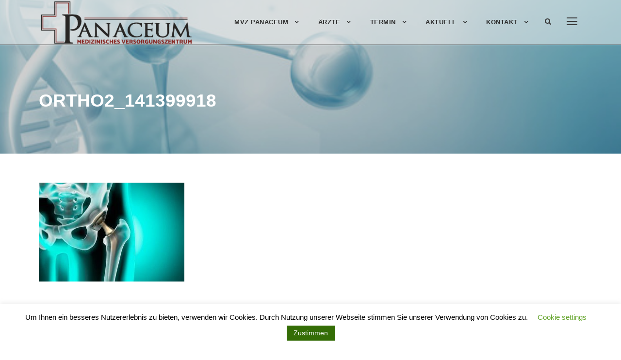

--- FILE ---
content_type: text/html; charset=UTF-8
request_url: https://panaceum.de/mvz-offenbach/ortho2_141399918/
body_size: 19424
content:
<!DOCTYPE html>
<html lang="de" class="no-js">
<head>
	<meta charset="UTF-8">
	<meta name="viewport" content="width=device-width, initial-scale=1">
	<link rel="profile" href="https://gmpg.org/xfn/11">
	<link rel="pingback" href="https://panaceum.de/xmlrpc.php">
	<meta name='robots' content='index, follow, max-image-preview:large, max-snippet:-1, max-video-preview:-1' />
	<style>img:is([sizes="auto" i], [sizes^="auto," i]) { contain-intrinsic-size: 3000px 1500px }</style>
	
	<!-- This site is optimized with the Yoast SEO plugin v26.5 - https://yoast.com/wordpress/plugins/seo/ -->
	<title>ortho2_141399918 - MVZ PANACEUM</title>
	<link rel="canonical" href="https://panaceum.de/mvz-offenbach/ortho2_141399918/" />
	<meta property="og:locale" content="de_DE" />
	<meta property="og:type" content="article" />
	<meta property="og:title" content="ortho2_141399918 - MVZ PANACEUM" />
	<meta property="og:url" content="https://panaceum.de/mvz-offenbach/ortho2_141399918/" />
	<meta property="og:site_name" content="MVZ PANACEUM" />
	<meta property="og:image" content="https://panaceum.de/mvz-offenbach/ortho2_141399918" />
	<meta property="og:image:width" content="500" />
	<meta property="og:image:height" content="340" />
	<meta property="og:image:type" content="image/jpeg" />
	<meta name="twitter:card" content="summary_large_image" />
	<script type="application/ld+json" class="yoast-schema-graph">{"@context":"https://schema.org","@graph":[{"@type":"WebPage","@id":"https://panaceum.de/mvz-offenbach/ortho2_141399918/","url":"https://panaceum.de/mvz-offenbach/ortho2_141399918/","name":"ortho2_141399918 - MVZ PANACEUM","isPartOf":{"@id":"https://panaceum.de/#website"},"primaryImageOfPage":{"@id":"https://panaceum.de/mvz-offenbach/ortho2_141399918/#primaryimage"},"image":{"@id":"https://panaceum.de/mvz-offenbach/ortho2_141399918/#primaryimage"},"thumbnailUrl":"https://panaceum.de/wp-content/uploads/2017/05/ortho2_141399918.jpg","datePublished":"2017-05-28T13:57:39+00:00","breadcrumb":{"@id":"https://panaceum.de/mvz-offenbach/ortho2_141399918/#breadcrumb"},"inLanguage":"de","potentialAction":[{"@type":"ReadAction","target":["https://panaceum.de/mvz-offenbach/ortho2_141399918/"]}]},{"@type":"ImageObject","inLanguage":"de","@id":"https://panaceum.de/mvz-offenbach/ortho2_141399918/#primaryimage","url":"https://panaceum.de/wp-content/uploads/2017/05/ortho2_141399918.jpg","contentUrl":"https://panaceum.de/wp-content/uploads/2017/05/ortho2_141399918.jpg","width":500,"height":340},{"@type":"BreadcrumbList","@id":"https://panaceum.de/mvz-offenbach/ortho2_141399918/#breadcrumb","itemListElement":[{"@type":"ListItem","position":1,"name":"Startseite","item":"https://panaceum.de/"},{"@type":"ListItem","position":2,"name":"MVZ PANACEUM Offenbach","item":"https://panaceum.de/mvz-offenbach/"},{"@type":"ListItem","position":3,"name":"ortho2_141399918"}]},{"@type":"WebSite","@id":"https://panaceum.de/#website","url":"https://panaceum.de/","name":"PANACEUM MEDIZINISCHES VERSORGUNGSZENTRUM","description":"","potentialAction":[{"@type":"SearchAction","target":{"@type":"EntryPoint","urlTemplate":"https://panaceum.de/?s={search_term_string}"},"query-input":{"@type":"PropertyValueSpecification","valueRequired":true,"valueName":"search_term_string"}}],"inLanguage":"de"}]}</script>
	<!-- / Yoast SEO plugin. -->


<link rel='dns-prefetch' href='//maps.google.com' />
<link rel="alternate" type="application/rss+xml" title="MVZ PANACEUM &raquo; Feed" href="https://panaceum.de/feed/" />
<link rel="alternate" type="application/rss+xml" title="MVZ PANACEUM &raquo; Kommentar-Feed" href="https://panaceum.de/comments/feed/" />
<link rel="alternate" type="application/rss+xml" title="MVZ PANACEUM &raquo; ortho2_141399918-Kommentar-Feed" href="https://panaceum.de/mvz-offenbach/ortho2_141399918/feed/" />
		<!-- This site uses the Google Analytics by ExactMetrics plugin v8.10.2 - Using Analytics tracking - https://www.exactmetrics.com/ -->
		<!-- Note: ExactMetrics is not currently configured on this site. The site owner needs to authenticate with Google Analytics in the ExactMetrics settings panel. -->
					<!-- No tracking code set -->
				<!-- / Google Analytics by ExactMetrics -->
		<script type="text/javascript">
/* <![CDATA[ */
window._wpemojiSettings = {"baseUrl":"https:\/\/s.w.org\/images\/core\/emoji\/16.0.1\/72x72\/","ext":".png","svgUrl":"https:\/\/s.w.org\/images\/core\/emoji\/16.0.1\/svg\/","svgExt":".svg","source":{"concatemoji":"https:\/\/panaceum.de\/wp-includes\/js\/wp-emoji-release.min.js?ver=6.8.3"}};
/*! This file is auto-generated */
!function(s,n){var o,i,e;function c(e){try{var t={supportTests:e,timestamp:(new Date).valueOf()};sessionStorage.setItem(o,JSON.stringify(t))}catch(e){}}function p(e,t,n){e.clearRect(0,0,e.canvas.width,e.canvas.height),e.fillText(t,0,0);var t=new Uint32Array(e.getImageData(0,0,e.canvas.width,e.canvas.height).data),a=(e.clearRect(0,0,e.canvas.width,e.canvas.height),e.fillText(n,0,0),new Uint32Array(e.getImageData(0,0,e.canvas.width,e.canvas.height).data));return t.every(function(e,t){return e===a[t]})}function u(e,t){e.clearRect(0,0,e.canvas.width,e.canvas.height),e.fillText(t,0,0);for(var n=e.getImageData(16,16,1,1),a=0;a<n.data.length;a++)if(0!==n.data[a])return!1;return!0}function f(e,t,n,a){switch(t){case"flag":return n(e,"\ud83c\udff3\ufe0f\u200d\u26a7\ufe0f","\ud83c\udff3\ufe0f\u200b\u26a7\ufe0f")?!1:!n(e,"\ud83c\udde8\ud83c\uddf6","\ud83c\udde8\u200b\ud83c\uddf6")&&!n(e,"\ud83c\udff4\udb40\udc67\udb40\udc62\udb40\udc65\udb40\udc6e\udb40\udc67\udb40\udc7f","\ud83c\udff4\u200b\udb40\udc67\u200b\udb40\udc62\u200b\udb40\udc65\u200b\udb40\udc6e\u200b\udb40\udc67\u200b\udb40\udc7f");case"emoji":return!a(e,"\ud83e\udedf")}return!1}function g(e,t,n,a){var r="undefined"!=typeof WorkerGlobalScope&&self instanceof WorkerGlobalScope?new OffscreenCanvas(300,150):s.createElement("canvas"),o=r.getContext("2d",{willReadFrequently:!0}),i=(o.textBaseline="top",o.font="600 32px Arial",{});return e.forEach(function(e){i[e]=t(o,e,n,a)}),i}function t(e){var t=s.createElement("script");t.src=e,t.defer=!0,s.head.appendChild(t)}"undefined"!=typeof Promise&&(o="wpEmojiSettingsSupports",i=["flag","emoji"],n.supports={everything:!0,everythingExceptFlag:!0},e=new Promise(function(e){s.addEventListener("DOMContentLoaded",e,{once:!0})}),new Promise(function(t){var n=function(){try{var e=JSON.parse(sessionStorage.getItem(o));if("object"==typeof e&&"number"==typeof e.timestamp&&(new Date).valueOf()<e.timestamp+604800&&"object"==typeof e.supportTests)return e.supportTests}catch(e){}return null}();if(!n){if("undefined"!=typeof Worker&&"undefined"!=typeof OffscreenCanvas&&"undefined"!=typeof URL&&URL.createObjectURL&&"undefined"!=typeof Blob)try{var e="postMessage("+g.toString()+"("+[JSON.stringify(i),f.toString(),p.toString(),u.toString()].join(",")+"));",a=new Blob([e],{type:"text/javascript"}),r=new Worker(URL.createObjectURL(a),{name:"wpTestEmojiSupports"});return void(r.onmessage=function(e){c(n=e.data),r.terminate(),t(n)})}catch(e){}c(n=g(i,f,p,u))}t(n)}).then(function(e){for(var t in e)n.supports[t]=e[t],n.supports.everything=n.supports.everything&&n.supports[t],"flag"!==t&&(n.supports.everythingExceptFlag=n.supports.everythingExceptFlag&&n.supports[t]);n.supports.everythingExceptFlag=n.supports.everythingExceptFlag&&!n.supports.flag,n.DOMReady=!1,n.readyCallback=function(){n.DOMReady=!0}}).then(function(){return e}).then(function(){var e;n.supports.everything||(n.readyCallback(),(e=n.source||{}).concatemoji?t(e.concatemoji):e.wpemoji&&e.twemoji&&(t(e.twemoji),t(e.wpemoji)))}))}((window,document),window._wpemojiSettings);
/* ]]> */
</script>
<style id='wp-emoji-styles-inline-css' type='text/css'>

	img.wp-smiley, img.emoji {
		display: inline !important;
		border: none !important;
		box-shadow: none !important;
		height: 1em !important;
		width: 1em !important;
		margin: 0 0.07em !important;
		vertical-align: -0.1em !important;
		background: none !important;
		padding: 0 !important;
	}
</style>
<link rel='stylesheet' id='wp-block-library-css' href='https://panaceum.de/wp-includes/css/dist/block-library/style.min.css?ver=6.8.3' type='text/css' media='all' />
<style id='classic-theme-styles-inline-css' type='text/css'>
/*! This file is auto-generated */
.wp-block-button__link{color:#fff;background-color:#32373c;border-radius:9999px;box-shadow:none;text-decoration:none;padding:calc(.667em + 2px) calc(1.333em + 2px);font-size:1.125em}.wp-block-file__button{background:#32373c;color:#fff;text-decoration:none}
</style>
<style id='global-styles-inline-css' type='text/css'>
:root{--wp--preset--aspect-ratio--square: 1;--wp--preset--aspect-ratio--4-3: 4/3;--wp--preset--aspect-ratio--3-4: 3/4;--wp--preset--aspect-ratio--3-2: 3/2;--wp--preset--aspect-ratio--2-3: 2/3;--wp--preset--aspect-ratio--16-9: 16/9;--wp--preset--aspect-ratio--9-16: 9/16;--wp--preset--color--black: #000000;--wp--preset--color--cyan-bluish-gray: #abb8c3;--wp--preset--color--white: #ffffff;--wp--preset--color--pale-pink: #f78da7;--wp--preset--color--vivid-red: #cf2e2e;--wp--preset--color--luminous-vivid-orange: #ff6900;--wp--preset--color--luminous-vivid-amber: #fcb900;--wp--preset--color--light-green-cyan: #7bdcb5;--wp--preset--color--vivid-green-cyan: #00d084;--wp--preset--color--pale-cyan-blue: #8ed1fc;--wp--preset--color--vivid-cyan-blue: #0693e3;--wp--preset--color--vivid-purple: #9b51e0;--wp--preset--gradient--vivid-cyan-blue-to-vivid-purple: linear-gradient(135deg,rgba(6,147,227,1) 0%,rgb(155,81,224) 100%);--wp--preset--gradient--light-green-cyan-to-vivid-green-cyan: linear-gradient(135deg,rgb(122,220,180) 0%,rgb(0,208,130) 100%);--wp--preset--gradient--luminous-vivid-amber-to-luminous-vivid-orange: linear-gradient(135deg,rgba(252,185,0,1) 0%,rgba(255,105,0,1) 100%);--wp--preset--gradient--luminous-vivid-orange-to-vivid-red: linear-gradient(135deg,rgba(255,105,0,1) 0%,rgb(207,46,46) 100%);--wp--preset--gradient--very-light-gray-to-cyan-bluish-gray: linear-gradient(135deg,rgb(238,238,238) 0%,rgb(169,184,195) 100%);--wp--preset--gradient--cool-to-warm-spectrum: linear-gradient(135deg,rgb(74,234,220) 0%,rgb(151,120,209) 20%,rgb(207,42,186) 40%,rgb(238,44,130) 60%,rgb(251,105,98) 80%,rgb(254,248,76) 100%);--wp--preset--gradient--blush-light-purple: linear-gradient(135deg,rgb(255,206,236) 0%,rgb(152,150,240) 100%);--wp--preset--gradient--blush-bordeaux: linear-gradient(135deg,rgb(254,205,165) 0%,rgb(254,45,45) 50%,rgb(107,0,62) 100%);--wp--preset--gradient--luminous-dusk: linear-gradient(135deg,rgb(255,203,112) 0%,rgb(199,81,192) 50%,rgb(65,88,208) 100%);--wp--preset--gradient--pale-ocean: linear-gradient(135deg,rgb(255,245,203) 0%,rgb(182,227,212) 50%,rgb(51,167,181) 100%);--wp--preset--gradient--electric-grass: linear-gradient(135deg,rgb(202,248,128) 0%,rgb(113,206,126) 100%);--wp--preset--gradient--midnight: linear-gradient(135deg,rgb(2,3,129) 0%,rgb(40,116,252) 100%);--wp--preset--font-size--small: 13px;--wp--preset--font-size--medium: 20px;--wp--preset--font-size--large: 36px;--wp--preset--font-size--x-large: 42px;--wp--preset--spacing--20: 0.44rem;--wp--preset--spacing--30: 0.67rem;--wp--preset--spacing--40: 1rem;--wp--preset--spacing--50: 1.5rem;--wp--preset--spacing--60: 2.25rem;--wp--preset--spacing--70: 3.38rem;--wp--preset--spacing--80: 5.06rem;--wp--preset--shadow--natural: 6px 6px 9px rgba(0, 0, 0, 0.2);--wp--preset--shadow--deep: 12px 12px 50px rgba(0, 0, 0, 0.4);--wp--preset--shadow--sharp: 6px 6px 0px rgba(0, 0, 0, 0.2);--wp--preset--shadow--outlined: 6px 6px 0px -3px rgba(255, 255, 255, 1), 6px 6px rgba(0, 0, 0, 1);--wp--preset--shadow--crisp: 6px 6px 0px rgba(0, 0, 0, 1);}:where(.is-layout-flex){gap: 0.5em;}:where(.is-layout-grid){gap: 0.5em;}body .is-layout-flex{display: flex;}.is-layout-flex{flex-wrap: wrap;align-items: center;}.is-layout-flex > :is(*, div){margin: 0;}body .is-layout-grid{display: grid;}.is-layout-grid > :is(*, div){margin: 0;}:where(.wp-block-columns.is-layout-flex){gap: 2em;}:where(.wp-block-columns.is-layout-grid){gap: 2em;}:where(.wp-block-post-template.is-layout-flex){gap: 1.25em;}:where(.wp-block-post-template.is-layout-grid){gap: 1.25em;}.has-black-color{color: var(--wp--preset--color--black) !important;}.has-cyan-bluish-gray-color{color: var(--wp--preset--color--cyan-bluish-gray) !important;}.has-white-color{color: var(--wp--preset--color--white) !important;}.has-pale-pink-color{color: var(--wp--preset--color--pale-pink) !important;}.has-vivid-red-color{color: var(--wp--preset--color--vivid-red) !important;}.has-luminous-vivid-orange-color{color: var(--wp--preset--color--luminous-vivid-orange) !important;}.has-luminous-vivid-amber-color{color: var(--wp--preset--color--luminous-vivid-amber) !important;}.has-light-green-cyan-color{color: var(--wp--preset--color--light-green-cyan) !important;}.has-vivid-green-cyan-color{color: var(--wp--preset--color--vivid-green-cyan) !important;}.has-pale-cyan-blue-color{color: var(--wp--preset--color--pale-cyan-blue) !important;}.has-vivid-cyan-blue-color{color: var(--wp--preset--color--vivid-cyan-blue) !important;}.has-vivid-purple-color{color: var(--wp--preset--color--vivid-purple) !important;}.has-black-background-color{background-color: var(--wp--preset--color--black) !important;}.has-cyan-bluish-gray-background-color{background-color: var(--wp--preset--color--cyan-bluish-gray) !important;}.has-white-background-color{background-color: var(--wp--preset--color--white) !important;}.has-pale-pink-background-color{background-color: var(--wp--preset--color--pale-pink) !important;}.has-vivid-red-background-color{background-color: var(--wp--preset--color--vivid-red) !important;}.has-luminous-vivid-orange-background-color{background-color: var(--wp--preset--color--luminous-vivid-orange) !important;}.has-luminous-vivid-amber-background-color{background-color: var(--wp--preset--color--luminous-vivid-amber) !important;}.has-light-green-cyan-background-color{background-color: var(--wp--preset--color--light-green-cyan) !important;}.has-vivid-green-cyan-background-color{background-color: var(--wp--preset--color--vivid-green-cyan) !important;}.has-pale-cyan-blue-background-color{background-color: var(--wp--preset--color--pale-cyan-blue) !important;}.has-vivid-cyan-blue-background-color{background-color: var(--wp--preset--color--vivid-cyan-blue) !important;}.has-vivid-purple-background-color{background-color: var(--wp--preset--color--vivid-purple) !important;}.has-black-border-color{border-color: var(--wp--preset--color--black) !important;}.has-cyan-bluish-gray-border-color{border-color: var(--wp--preset--color--cyan-bluish-gray) !important;}.has-white-border-color{border-color: var(--wp--preset--color--white) !important;}.has-pale-pink-border-color{border-color: var(--wp--preset--color--pale-pink) !important;}.has-vivid-red-border-color{border-color: var(--wp--preset--color--vivid-red) !important;}.has-luminous-vivid-orange-border-color{border-color: var(--wp--preset--color--luminous-vivid-orange) !important;}.has-luminous-vivid-amber-border-color{border-color: var(--wp--preset--color--luminous-vivid-amber) !important;}.has-light-green-cyan-border-color{border-color: var(--wp--preset--color--light-green-cyan) !important;}.has-vivid-green-cyan-border-color{border-color: var(--wp--preset--color--vivid-green-cyan) !important;}.has-pale-cyan-blue-border-color{border-color: var(--wp--preset--color--pale-cyan-blue) !important;}.has-vivid-cyan-blue-border-color{border-color: var(--wp--preset--color--vivid-cyan-blue) !important;}.has-vivid-purple-border-color{border-color: var(--wp--preset--color--vivid-purple) !important;}.has-vivid-cyan-blue-to-vivid-purple-gradient-background{background: var(--wp--preset--gradient--vivid-cyan-blue-to-vivid-purple) !important;}.has-light-green-cyan-to-vivid-green-cyan-gradient-background{background: var(--wp--preset--gradient--light-green-cyan-to-vivid-green-cyan) !important;}.has-luminous-vivid-amber-to-luminous-vivid-orange-gradient-background{background: var(--wp--preset--gradient--luminous-vivid-amber-to-luminous-vivid-orange) !important;}.has-luminous-vivid-orange-to-vivid-red-gradient-background{background: var(--wp--preset--gradient--luminous-vivid-orange-to-vivid-red) !important;}.has-very-light-gray-to-cyan-bluish-gray-gradient-background{background: var(--wp--preset--gradient--very-light-gray-to-cyan-bluish-gray) !important;}.has-cool-to-warm-spectrum-gradient-background{background: var(--wp--preset--gradient--cool-to-warm-spectrum) !important;}.has-blush-light-purple-gradient-background{background: var(--wp--preset--gradient--blush-light-purple) !important;}.has-blush-bordeaux-gradient-background{background: var(--wp--preset--gradient--blush-bordeaux) !important;}.has-luminous-dusk-gradient-background{background: var(--wp--preset--gradient--luminous-dusk) !important;}.has-pale-ocean-gradient-background{background: var(--wp--preset--gradient--pale-ocean) !important;}.has-electric-grass-gradient-background{background: var(--wp--preset--gradient--electric-grass) !important;}.has-midnight-gradient-background{background: var(--wp--preset--gradient--midnight) !important;}.has-small-font-size{font-size: var(--wp--preset--font-size--small) !important;}.has-medium-font-size{font-size: var(--wp--preset--font-size--medium) !important;}.has-large-font-size{font-size: var(--wp--preset--font-size--large) !important;}.has-x-large-font-size{font-size: var(--wp--preset--font-size--x-large) !important;}
:where(.wp-block-post-template.is-layout-flex){gap: 1.25em;}:where(.wp-block-post-template.is-layout-grid){gap: 1.25em;}
:where(.wp-block-columns.is-layout-flex){gap: 2em;}:where(.wp-block-columns.is-layout-grid){gap: 2em;}
:root :where(.wp-block-pullquote){font-size: 1.5em;line-height: 1.6;}
</style>
<link rel='stylesheet' id='contact-form-7-css' href='https://panaceum.de/wp-content/plugins/contact-form-7/includes/css/styles.css?ver=6.1.4' type='text/css' media='all' />
<link rel='stylesheet' id='cookie-law-info-css' href='https://panaceum.de/wp-content/plugins/cookie-law-info/legacy/public/css/cookie-law-info-public.css?ver=3.3.7' type='text/css' media='all' />
<link rel='stylesheet' id='cookie-law-info-gdpr-css' href='https://panaceum.de/wp-content/plugins/cookie-law-info/legacy/public/css/cookie-law-info-gdpr.css?ver=3.3.7' type='text/css' media='all' />
<link rel='stylesheet' id='font-awesome-css' href='https://panaceum.de/wp-content/plugins/goodlayers-core/plugins/fontawesome/font-awesome.css?ver=6.8.3' type='text/css' media='all' />
<link rel='stylesheet' id='elegant-font-css' href='https://panaceum.de/wp-content/plugins/goodlayers-core/plugins/elegant/elegant-font.css?ver=6.8.3' type='text/css' media='all' />
<link rel='stylesheet' id='gdlr-core-plugin-css' href='https://panaceum.de/wp-content/plugins/goodlayers-core/plugins/style.css?ver=1738321730' type='text/css' media='all' />
<link rel='stylesheet' id='gdlr-core-page-builder-css' href='https://panaceum.de/wp-content/plugins/goodlayers-core/include/css/page-builder.css?ver=6.8.3' type='text/css' media='all' />
<link rel='stylesheet' id='rs-plugin-settings-css' href='https://panaceum.de/wp-content/plugins/revslider/public/assets/css/rs6.css?ver=6.2.6' type='text/css' media='all' />
<style id='rs-plugin-settings-inline-css' type='text/css'>
#rs-demo-id {}
</style>
<link rel='stylesheet' id='wpgmp-frontend-css' href='https://panaceum.de/wp-content/plugins/wp-google-map-plugin/assets/css/wpgmp_all_frontend.css?ver=4.8.7' type='text/css' media='all' />
<link rel='stylesheet' id='infinite-style-core-css' href='https://panaceum.de/wp-content/themes/infinite/css/style-core.css?ver=6.8.3' type='text/css' media='all' />
<link rel='stylesheet' id='infinite-custom-style-css' href='https://panaceum.de/wp-content/uploads/gdlr-style-custom.css?1738321730&#038;ver=6.8.3' type='text/css' media='all' />
<link rel='stylesheet' id='wpgdprc-front-css-css' href='https://panaceum.de/wp-content/plugins/wp-gdpr-compliance/Assets/css/front.css?ver=1676920536' type='text/css' media='all' />
<style id='wpgdprc-front-css-inline-css' type='text/css'>
:root{--wp-gdpr--bar--background-color: #000000;--wp-gdpr--bar--color: #ffffff;--wp-gdpr--button--background-color: #ffffff;--wp-gdpr--button--background-color--darken: #d8d8d8;--wp-gdpr--button--color: #ffffff;}
</style>
<!--n2css--><!--n2js--><script type="text/javascript" src="https://panaceum.de/wp-includes/js/jquery/jquery.min.js?ver=3.7.1" id="jquery-core-js"></script>
<script type="text/javascript" src="https://panaceum.de/wp-includes/js/jquery/jquery-migrate.min.js?ver=3.4.1" id="jquery-migrate-js"></script>
<script type="text/javascript" id="cookie-law-info-js-extra">
/* <![CDATA[ */
var Cli_Data = {"nn_cookie_ids":[],"cookielist":[],"non_necessary_cookies":[],"ccpaEnabled":"","ccpaRegionBased":"","ccpaBarEnabled":"","strictlyEnabled":["necessary","obligatoire"],"ccpaType":"gdpr","js_blocking":"","custom_integration":"","triggerDomRefresh":"","secure_cookies":""};
var cli_cookiebar_settings = {"animate_speed_hide":"500","animate_speed_show":"500","background":"#FFF","border":"#b1a6a6c2","border_on":"","button_1_button_colour":"#346d06","button_1_button_hover":"#2a5705","button_1_link_colour":"#fff","button_1_as_button":"1","button_1_new_win":"","button_2_button_colour":"#333","button_2_button_hover":"#292929","button_2_link_colour":"#444","button_2_as_button":"","button_2_hidebar":"","button_3_button_colour":"#000","button_3_button_hover":"#000000","button_3_link_colour":"#fff","button_3_as_button":"1","button_3_new_win":"","button_4_button_colour":"#000","button_4_button_hover":"#000000","button_4_link_colour":"#62a329","button_4_as_button":"","button_7_button_colour":"#61a229","button_7_button_hover":"#4e8221","button_7_link_colour":"#fff","button_7_as_button":"1","button_7_new_win":"","font_family":"inherit","header_fix":"","notify_animate_hide":"1","notify_animate_show":"1","notify_div_id":"#cookie-law-info-bar","notify_position_horizontal":"right","notify_position_vertical":"bottom","scroll_close":"","scroll_close_reload":"","accept_close_reload":"","reject_close_reload":"","showagain_tab":"1","showagain_background":"#fff","showagain_border":"#000","showagain_div_id":"#cookie-law-info-again","showagain_x_position":"100px","text":"#000","show_once_yn":"","show_once":"10000","logging_on":"","as_popup":"","popup_overlay":"1","bar_heading_text":"","cookie_bar_as":"banner","popup_showagain_position":"bottom-right","widget_position":"left"};
var log_object = {"ajax_url":"https:\/\/panaceum.de\/wp-admin\/admin-ajax.php"};
/* ]]> */
</script>
<script type="text/javascript" src="https://panaceum.de/wp-content/plugins/cookie-law-info/legacy/public/js/cookie-law-info-public.js?ver=3.3.7" id="cookie-law-info-js"></script>
<script type="text/javascript" src="https://panaceum.de/wp-content/plugins/revslider/public/assets/js/rbtools.min.js?ver=6.0.2" id="tp-tools-js"></script>
<script type="text/javascript" src="https://panaceum.de/wp-content/plugins/revslider/public/assets/js/rs6.min.js?ver=6.2.6" id="revmin-js"></script>
<!--[if lt IE 9]>
<script type="text/javascript" src="https://panaceum.de/wp-content/themes/infinite/js/html5.js?ver=6.8.3" id="html5js-js"></script>
<![endif]-->
<script type="text/javascript" id="wpgdprc-front-js-js-extra">
/* <![CDATA[ */
var wpgdprcFront = {"ajaxUrl":"https:\/\/panaceum.de\/wp-admin\/admin-ajax.php","ajaxNonce":"a06d43a4e3","ajaxArg":"security","pluginPrefix":"wpgdprc","blogId":"1","isMultiSite":"","locale":"de_DE","showSignUpModal":"","showFormModal":"","cookieName":"wpgdprc-consent","consentVersion":"","path":"\/","prefix":"wpgdprc"};
/* ]]> */
</script>
<script type="text/javascript" src="https://panaceum.de/wp-content/plugins/wp-gdpr-compliance/Assets/js/front.min.js?ver=1676920536" id="wpgdprc-front-js-js"></script>
<link rel="https://api.w.org/" href="https://panaceum.de/wp-json/" /><link rel="alternate" title="JSON" type="application/json" href="https://panaceum.de/wp-json/wp/v2/media/1886" /><link rel="EditURI" type="application/rsd+xml" title="RSD" href="https://panaceum.de/xmlrpc.php?rsd" />
<meta name="generator" content="WordPress 6.8.3" />
<link rel='shortlink' href='https://panaceum.de/?p=1886' />
<link rel="alternate" title="oEmbed (JSON)" type="application/json+oembed" href="https://panaceum.de/wp-json/oembed/1.0/embed?url=https%3A%2F%2Fpanaceum.de%2Fmvz-offenbach%2Fortho2_141399918%2F" />
<link rel="alternate" title="oEmbed (XML)" type="text/xml+oembed" href="https://panaceum.de/wp-json/oembed/1.0/embed?url=https%3A%2F%2Fpanaceum.de%2Fmvz-offenbach%2Fortho2_141399918%2F&#038;format=xml" />
<link rel="apple-touch-icon" sizes="180x180" href="/wp-content/uploads/fbrfg/apple-touch-icon.png">
<link rel="icon" type="image/png" sizes="32x32" href="/wp-content/uploads/fbrfg/favicon-32x32.png">
<link rel="icon" type="image/png" sizes="16x16" href="/wp-content/uploads/fbrfg/favicon-16x16.png">
<link rel="manifest" href="/wp-content/uploads/fbrfg/site.webmanifest">
<link rel="mask-icon" href="/wp-content/uploads/fbrfg/safari-pinned-tab.svg" color="#5bbad5">
<link rel="shortcut icon" href="/wp-content/uploads/fbrfg/favicon.ico">
<meta name="msapplication-TileColor" content="#ffc40d">
<meta name="msapplication-config" content="/wp-content/uploads/fbrfg/browserconfig.xml">
<meta name="theme-color" content="#ffffff"><style type="text/css">.recentcomments a{display:inline !important;padding:0 !important;margin:0 !important;}</style><meta name="generator" content="Powered by Slider Revolution 6.2.6 - responsive, Mobile-Friendly Slider Plugin for WordPress with comfortable drag and drop interface." />
<script type="text/javascript">function setREVStartSize(e){
			//window.requestAnimationFrame(function() {				 
				window.RSIW = window.RSIW===undefined ? window.innerWidth : window.RSIW;	
				window.RSIH = window.RSIH===undefined ? window.innerHeight : window.RSIH;	
				try {								
					var pw = document.getElementById(e.c).parentNode.offsetWidth,
						newh;
					pw = pw===0 || isNaN(pw) ? window.RSIW : pw;
					e.tabw = e.tabw===undefined ? 0 : parseInt(e.tabw);
					e.thumbw = e.thumbw===undefined ? 0 : parseInt(e.thumbw);
					e.tabh = e.tabh===undefined ? 0 : parseInt(e.tabh);
					e.thumbh = e.thumbh===undefined ? 0 : parseInt(e.thumbh);
					e.tabhide = e.tabhide===undefined ? 0 : parseInt(e.tabhide);
					e.thumbhide = e.thumbhide===undefined ? 0 : parseInt(e.thumbhide);
					e.mh = e.mh===undefined || e.mh=="" || e.mh==="auto" ? 0 : parseInt(e.mh,0);		
					if(e.layout==="fullscreen" || e.l==="fullscreen") 						
						newh = Math.max(e.mh,window.RSIH);					
					else{					
						e.gw = Array.isArray(e.gw) ? e.gw : [e.gw];
						for (var i in e.rl) if (e.gw[i]===undefined || e.gw[i]===0) e.gw[i] = e.gw[i-1];					
						e.gh = e.el===undefined || e.el==="" || (Array.isArray(e.el) && e.el.length==0)? e.gh : e.el;
						e.gh = Array.isArray(e.gh) ? e.gh : [e.gh];
						for (var i in e.rl) if (e.gh[i]===undefined || e.gh[i]===0) e.gh[i] = e.gh[i-1];
											
						var nl = new Array(e.rl.length),
							ix = 0,						
							sl;					
						e.tabw = e.tabhide>=pw ? 0 : e.tabw;
						e.thumbw = e.thumbhide>=pw ? 0 : e.thumbw;
						e.tabh = e.tabhide>=pw ? 0 : e.tabh;
						e.thumbh = e.thumbhide>=pw ? 0 : e.thumbh;					
						for (var i in e.rl) nl[i] = e.rl[i]<window.RSIW ? 0 : e.rl[i];
						sl = nl[0];									
						for (var i in nl) if (sl>nl[i] && nl[i]>0) { sl = nl[i]; ix=i;}															
						var m = pw>(e.gw[ix]+e.tabw+e.thumbw) ? 1 : (pw-(e.tabw+e.thumbw)) / (e.gw[ix]);					
						newh =  (e.gh[ix] * m) + (e.tabh + e.thumbh);
					}				
					if(window.rs_init_css===undefined) window.rs_init_css = document.head.appendChild(document.createElement("style"));					
					document.getElementById(e.c).height = newh+"px";
					window.rs_init_css.innerHTML += "#"+e.c+"_wrapper { height: "+newh+"px }";				
				} catch(e){
					console.log("Failure at Presize of Slider:" + e)
				}					   
			//});
		  };</script>
</head>

<body data-rsssl=1 class="attachment wp-singular attachment-template-default attachmentid-1886 attachment-jpeg wp-theme-infinite gdlr-core-body infinite-body infinite-body-front infinite-full  infinite-with-sticky-navigation  infinite-blockquote-style-1 gdlr-core-link-to-lightbox" data-home-url="https://panaceum.de/" >
<div class="infinite-mobile-header-wrap" ><div class="infinite-mobile-header infinite-header-background infinite-style-slide infinite-sticky-mobile-navigation " id="infinite-mobile-header" ><div class="infinite-mobile-header-container infinite-container clearfix" ><div class="infinite-logo  infinite-item-pdlr"><div class="infinite-logo-inner"><a class="" href="https://panaceum.de/" ><img src="https://panaceum.de/wp-content/uploads/2019/01/Panaceum-Logo-mittel.png" alt="" width="2913" height="815" title="Panaceum-Logo-mittel" /></a></div></div><div class="infinite-mobile-menu-right" ><div class="infinite-main-menu-search" id="infinite-mobile-top-search" ><i class="fa fa-search" ></i></div><div class="infinite-top-search-wrap" >
	<div class="infinite-top-search-close" ></div>

	<div class="infinite-top-search-row" >
		<div class="infinite-top-search-cell" >
			<form role="search" method="get" class="search-form" action="https://panaceum.de/">
	<input type="text" class="search-field infinite-title-font" placeholder="Search..." value="" name="s">
	<div class="infinite-top-search-submit"><i class="fa fa-search" ></i></div>
	<input type="submit" class="search-submit" value="Search">
	<div class="infinite-top-search-close"><i class="icon_close" ></i></div>
</form>
		</div>
	</div>

</div>
<div class="infinite-overlay-menu infinite-mobile-menu" id="infinite-mobile-menu" ><a class="infinite-overlay-menu-icon infinite-mobile-menu-button infinite-mobile-button-hamburger" href="#" ><span></span></a><div class="infinite-overlay-menu-content infinite-navigation-font" ><div class="infinite-overlay-menu-close" ></div><div class="infinite-overlay-menu-row" ><div class="infinite-overlay-menu-cell" ><ul id="menu-header-menue" class="menu"><li class="menu-item menu-item-type-post_type menu-item-object-page menu-item-home menu-item-has-children menu-item-3007"><a href="https://panaceum.de/">MVZ PANACEUM</a>
<ul class="sub-menu">
	<li class="menu-item menu-item-type-post_type menu-item-object-page menu-item-has-children menu-item-3005"><a href="https://panaceum.de/mvz-heusenstamm/">Heusenstamm</a>
	<ul class="sub-menu">
		<li class="menu-item menu-item-type-post_type menu-item-object-page menu-item-3322"><a href="https://panaceum.de/allgemeinmedizin-heusenstamm/">Allgemeinmedizin</a></li>
		<li class="menu-item menu-item-type-post_type menu-item-object-page menu-item-4760"><a href="https://panaceum.de/innere-medizin-heusenstamm/">Innere Medizin</a></li>
		<li class="menu-item menu-item-type-post_type menu-item-object-page menu-item-3082"><a href="https://panaceum.de/kinder-u-jugendmedizin/">Kinder- &#038; Jugendmedizin</a></li>
		<li class="menu-item menu-item-type-post_type menu-item-object-page menu-item-3062"><a href="https://panaceum.de/urologie/">Urologie</a></li>
		<li class="menu-item menu-item-type-post_type menu-item-object-page menu-item-5020"><a href="https://panaceum.de/gynaekologie/">Gynäkologie</a></li>
	</ul>
</li>
	<li class="menu-item menu-item-type-post_type menu-item-object-page menu-item-has-children menu-item-1874"><a href="https://panaceum.de/mvz-offenbach/">Offenbach</a>
	<ul class="sub-menu">
		<li class="menu-item menu-item-type-post_type menu-item-object-page menu-item-2404"><a href="https://panaceum.de/allgemeinmedizin-offenbach/">Allgemeinmedizin</a></li>
		<li class="menu-item menu-item-type-post_type menu-item-object-page menu-item-2385"><a href="https://panaceum.de/anaesthesie-offenbach/">Anästhesie</a></li>
		<li class="menu-item menu-item-type-post_type menu-item-object-page menu-item-has-children menu-item-2445"><a href="https://panaceum.de/chirurgie/">Chirurgie</a>
		<ul class="sub-menu">
			<li class="menu-item menu-item-type-post_type menu-item-object-page menu-item-4703"><a href="https://panaceum.de/hernienchirurgie/">Hernien­chirurgie</a></li>
			<li class="menu-item menu-item-type-post_type menu-item-object-page menu-item-4702"><a href="https://panaceum.de/endoskopie/">Endoskopie</a></li>
			<li class="menu-item menu-item-type-post_type menu-item-object-page menu-item-4701"><a href="https://panaceum.de/weichteilchirurgie/">Weichteil­chirurgie</a></li>
			<li class="menu-item menu-item-type-post_type menu-item-object-page menu-item-4555"><a href="https://panaceum.de/informationsvideos/">Information­svideos</a></li>
			<li class="menu-item menu-item-type-post_type menu-item-object-page menu-item-has-children menu-item-3923"><a href="https://panaceum.de/proktologie/">Proktologie</a>
			<ul class="sub-menu">
				<li class="menu-item menu-item-type-post_type menu-item-object-page menu-item-3940"><a href="https://panaceum.de/haemorrhoiden/">Hämorrhoiden</a></li>
				<li class="menu-item menu-item-type-post_type menu-item-object-page menu-item-3922"><a href="https://panaceum.de/analabszess-analfistel/">Analabszeß / Analfistel</a></li>
				<li class="menu-item menu-item-type-post_type menu-item-object-page menu-item-3921"><a href="https://panaceum.de/steissbeinfistel/">Steißbeinfistel</a></li>
				<li class="menu-item menu-item-type-post_type menu-item-object-page menu-item-4726"><a href="https://panaceum.de/analfissuren/">Analfissur</a></li>
				<li class="menu-item menu-item-type-post_type menu-item-object-page menu-item-4725"><a href="https://panaceum.de/analtumore/">Analtumore</a></li>
			</ul>
</li>
			<li class="menu-item menu-item-type-post_type menu-item-object-page menu-item-has-children menu-item-3931"><a href="https://panaceum.de/venenheilkunde/">Venenheilkunde</a>
			<ul class="sub-menu">
				<li class="menu-item menu-item-type-post_type menu-item-object-page menu-item-3943"><a href="https://panaceum.de/krampfadern/">Krampfadern</a></li>
				<li class="menu-item menu-item-type-post_type menu-item-object-page menu-item-3937"><a href="https://panaceum.de/endovenoese-lasertherapie/">Endovenöse Laser­therapie</a></li>
				<li class="menu-item menu-item-type-post_type menu-item-object-page menu-item-3936"><a href="https://panaceum.de/closure-fast/">Closure Fast</a></li>
			</ul>
</li>
		</ul>
</li>
		<li class="menu-item menu-item-type-post_type menu-item-object-page menu-item-has-children menu-item-2507"><a href="https://panaceum.de/orthopaedie/">Orthopädie</a>
		<ul class="sub-menu">
			<li class="menu-item menu-item-type-post_type menu-item-object-page menu-item-4718"><a href="https://panaceum.de/fusschirurgie/">Fußchirurgie</a></li>
			<li class="menu-item menu-item-type-post_type menu-item-object-page menu-item-4717"><a href="https://panaceum.de/handchirurgie/">Handchirurgie</a></li>
			<li class="menu-item menu-item-type-post_type menu-item-object-page menu-item-4716"><a href="https://panaceum.de/orthopaedische-chirurgie/">Orthopädische Chirurgie </a></li>
			<li class="menu-item menu-item-type-post_type menu-item-object-page menu-item-4715"><a href="https://panaceum.de/lasertherapie/">Lasertherapie</a></li>
			<li class="menu-item menu-item-type-post_type menu-item-object-page menu-item-4714"><a href="https://panaceum.de/dry-needling/">Dry Needling</a></li>
		</ul>
</li>
		<li class="menu-item menu-item-type-post_type menu-item-object-page menu-item-3131"><a href="https://panaceum.de/kinder-u-jugendmedizin/">Kinder- &#038; Jugendmedizin</a></li>
	</ul>
</li>
	<li class="menu-item menu-item-type-post_type menu-item-object-page menu-item-has-children menu-item-3756"><a href="https://panaceum.de/mvz-gravenbruch/">Gravenbruch</a>
	<ul class="sub-menu">
		<li class="menu-item menu-item-type-post_type menu-item-object-page menu-item-3757"><a href="https://panaceum.de/kinder-u-jugendmedizin/">Kinder- &#038; Jugendmedizin</a></li>
	</ul>
</li>
	<li class="menu-item menu-item-type-post_type menu-item-object-page menu-item-has-children menu-item-1606"><a href="https://panaceum.de/mvz-frankfurt/">Frankfurt</a>
	<ul class="sub-menu">
		<li class="menu-item menu-item-type-post_type menu-item-object-page menu-item-1608"><a href="https://panaceum.de/allgemeinmedizin-frankfurt/">Allgemeinmedizin</a></li>
		<li class="menu-item menu-item-type-post_type menu-item-object-page menu-item-1609"><a href="https://panaceum.de/anaesthesie-frankfurt/">Anästhesie</a></li>
	</ul>
</li>
</ul>
</li>
<li class="menu-item menu-item-type-post_type menu-item-object-page menu-item-has-children menu-item-2056"><a href="https://panaceum.de/aerzte/">Ärzte</a>
<ul class="sub-menu">
	<li class="menu-item menu-item-type-post_type menu-item-object-page menu-item-has-children menu-item-2904"><a href="https://panaceum.de/aerzte-heusenstamm/">Ärzte Heusenstamm</a>
	<ul class="sub-menu">
		<li class="menu-item menu-item-type-post_type menu-item-object-page menu-item-3306"><a href="https://panaceum.de/dr-ingeborg-degel/">Dr. med. Ingeborg Degel</a></li>
		<li class="menu-item menu-item-type-post_type menu-item-object-page menu-item-4337"><a href="https://panaceum.de/dr-med-olga-krivenko/">Dr. med. Olga Krivenko</a></li>
		<li class="menu-item menu-item-type-post_type menu-item-object-page menu-item-4444"><a href="https://panaceum.de/dr-med-marta-steinke/">Dr. med. Marta Steinke</a></li>
		<li class="menu-item menu-item-type-post_type menu-item-object-page menu-item-5050"><a href="https://panaceum.de/dr-med-johanna-mueller/">Dr. med. Johanna Müller</a></li>
		<li class="menu-item menu-item-type-post_type menu-item-object-page menu-item-4772"><a href="https://panaceum.de/sevgi-koluacik/">Sevgi Koluacik</a></li>
		<li class="menu-item menu-item-type-post_type menu-item-object-page menu-item-4867"><a href="https://panaceum.de/alina-gaiduchevici/">Alina Gaiduchevici</a></li>
		<li class="menu-item menu-item-type-post_type menu-item-object-page menu-item-4872"><a href="https://panaceum.de/bettina-guenther-2/">Bettina Günther</a></li>
		<li class="menu-item menu-item-type-post_type menu-item-object-page menu-item-3897"><a href="https://panaceum.de/gerd-zortea/">Gerd Zortea</a></li>
	</ul>
</li>
	<li class="menu-item menu-item-type-post_type menu-item-object-page menu-item-has-children menu-item-2037"><a href="https://panaceum.de/aerzte-offenbach/">Ärzte Offenbach</a>
	<ul class="sub-menu">
		<li class="menu-item menu-item-type-post_type menu-item-object-page menu-item-1963"><a href="https://panaceum.de/dr-josef-degel/">Dr. med. Josef Degel</a></li>
		<li class="menu-item menu-item-type-post_type menu-item-object-page menu-item-4600"><a href="https://panaceum.de/dr-gero-neupert-2-2-2-2/">Dr. Gero Neupert</a></li>
		<li class="menu-item menu-item-type-post_type menu-item-object-page menu-item-4599"><a href="https://panaceum.de/dr-med-katharina-schulz/">Katharina Schulz</a></li>
		<li class="menu-item menu-item-type-post_type menu-item-object-page menu-item-4469"><a href="https://panaceum.de/timm-hofmann/">Timm Hofmann</a></li>
		<li class="menu-item menu-item-type-post_type menu-item-object-page menu-item-4873"><a href="https://panaceum.de/sevgi-koluacik/">Sevgi Koluacik</a></li>
		<li class="menu-item menu-item-type-post_type menu-item-object-page menu-item-1970"><a href="https://panaceum.de/dr-mathias-dungs/">Dr. med. Mathias Dungs</a></li>
		<li class="menu-item menu-item-type-post_type menu-item-object-page menu-item-4874"><a href="https://panaceum.de/dr-med-johanna-mueller/">Dr. med. Johanna Müller</a></li>
		<li class="menu-item menu-item-type-post_type menu-item-object-page menu-item-4204"><a href="https://panaceum.de/ulrike-eckert-tanzki/">Ulrike Eckert-Tanzki</a></li>
		<li class="menu-item menu-item-type-post_type menu-item-object-page menu-item-4215"><a href="https://panaceum.de/ingeborg-geyer-sodemann/">Ingeborg Geyer-Sodemann</a></li>
		<li class="menu-item menu-item-type-post_type menu-item-object-page menu-item-2068"><a href="https://panaceum.de/livia-sinu/">Livia Sinu</a></li>
	</ul>
</li>
	<li class="menu-item menu-item-type-post_type menu-item-object-page menu-item-2059"><a href="https://panaceum.de/aerzte-gravenbruch/">Ärzte Gravenbruch</a></li>
	<li class="menu-item menu-item-type-post_type menu-item-object-page menu-item-has-children menu-item-3782"><a href="https://panaceum.de/aerzte-frankfurt/">Ärzte Frankfurt</a>
	<ul class="sub-menu">
		<li class="menu-item menu-item-type-post_type menu-item-object-page menu-item-3787"><a href="https://panaceum.de/michael-kleinknecht/">Michael Kleinknecht</a></li>
		<li class="menu-item menu-item-type-post_type menu-item-object-page menu-item-3783"><a href="https://panaceum.de/dr-ingeborg-degel/">Dr. med. Ingeborg Degel</a></li>
		<li class="menu-item menu-item-type-post_type menu-item-object-page menu-item-3784"><a href="https://panaceum.de/dr-josef-degel/">Dr. med. Josef Degel</a></li>
		<li class="menu-item menu-item-type-post_type menu-item-object-page menu-item-3785"><a href="https://panaceum.de/dr-mathias-dungs/">Dr. med. Mathias Dungs</a></li>
		<li class="menu-item menu-item-type-post_type menu-item-object-page menu-item-3786"><a href="https://panaceum.de/livia-sinu/">Livia Sinu</a></li>
	</ul>
</li>
</ul>
</li>
<li class="menu-item menu-item-type-post_type menu-item-object-page menu-item-has-children menu-item-1629"><a href="https://panaceum.de/termin/">Termin</a>
<ul class="sub-menu">
	<li class="menu-item menu-item-type-post_type menu-item-object-page menu-item-4619"><a href="https://panaceum.de/arztwahl/">Arztwahl</a></li>
</ul>
</li>
<li class="menu-item menu-item-type-post_type menu-item-object-page menu-item-has-children menu-item-1628"><a href="https://panaceum.de/aktuell/">Aktuell</a>
<ul class="sub-menu">
	<li class="menu-item menu-item-type-post_type menu-item-object-page menu-item-4118"><a href="https://panaceum.de/patientenstimmen/">Patientenstimmen</a></li>
	<li class="menu-item menu-item-type-post_type menu-item-object-page menu-item-1646"><a href="https://panaceum.de/beitraege/">Beiträge</a></li>
	<li class="menu-item menu-item-type-post_type menu-item-object-page menu-item-1647"><a href="https://panaceum.de/faq/">FAQ</a></li>
	<li class="menu-item menu-item-type-post_type menu-item-object-page menu-item-1653"><a href="https://panaceum.de/stellenangebote/">Stellenangebote</a></li>
</ul>
</li>
<li class="menu-item menu-item-type-post_type menu-item-object-page menu-item-has-children menu-item-1613"><a href="https://panaceum.de/standorte/">Kontakt</a>
<ul class="sub-menu">
	<li class="menu-item menu-item-type-post_type menu-item-object-page menu-item-4263"><a href="https://panaceum.de/standorte/">Standorte</a></li>
	<li class="menu-item menu-item-type-post_type menu-item-object-page menu-item-2947"><a href="https://panaceum.de/datenschutzerklaerung/">Datenschutzerklärung</a></li>
	<li class="menu-item menu-item-type-post_type menu-item-object-page menu-item-2685"><a href="https://panaceum.de/impressum/">Impressum</a></li>
</ul>
</li>
</ul></div></div></div></div></div></div></div></div><div class="infinite-body-outer-wrapper ">
		<div class="infinite-body-wrapper clearfix  infinite-with-transparent-header infinite-with-frame">
	<div class="infinite-header-background-transparent" >	
<header class="infinite-header-wrap infinite-header-style-plain  infinite-style-menu-right infinite-sticky-navigation infinite-style-slide" data-navigation-offset="75px"  >
	<div class="infinite-header-background" ></div>
	<div class="infinite-header-container  infinite-header-custom-container">
			
		<div class="infinite-header-container-inner clearfix">
			<div class="infinite-logo  infinite-item-pdlr"><div class="infinite-logo-inner"><a class="" href="https://panaceum.de/" ><img src="https://panaceum.de/wp-content/uploads/2019/01/Panaceum-Logo-gross.png" alt="" width="2913" height="815" title="Panaceum-Logo-gross" /></a></div></div>			<div class="infinite-navigation infinite-item-pdlr clearfix infinite-navigation-submenu-indicator " >
			<div class="infinite-main-menu" id="infinite-main-menu" ><ul id="menu-header-menue-1" class="sf-menu"><li  class="menu-item menu-item-type-post_type menu-item-object-page menu-item-home menu-item-has-children menu-item-3007 infinite-normal-menu"><a href="https://panaceum.de/" class="sf-with-ul-pre">MVZ PANACEUM</a>
<ul class="sub-menu">
	<li  class="menu-item menu-item-type-post_type menu-item-object-page menu-item-has-children menu-item-3005" data-size="60"><a href="https://panaceum.de/mvz-heusenstamm/" class="sf-with-ul-pre">Heusenstamm</a>
	<ul class="sub-menu">
		<li  class="menu-item menu-item-type-post_type menu-item-object-page menu-item-3322"><a href="https://panaceum.de/allgemeinmedizin-heusenstamm/">Allgemeinmedizin</a></li>
		<li  class="menu-item menu-item-type-post_type menu-item-object-page menu-item-4760"><a href="https://panaceum.de/innere-medizin-heusenstamm/">Innere Medizin</a></li>
		<li  class="menu-item menu-item-type-post_type menu-item-object-page menu-item-3082"><a href="https://panaceum.de/kinder-u-jugendmedizin/">Kinder- &#038; Jugendmedizin</a></li>
		<li  class="menu-item menu-item-type-post_type menu-item-object-page menu-item-3062"><a href="https://panaceum.de/urologie/">Urologie</a></li>
		<li  class="menu-item menu-item-type-post_type menu-item-object-page menu-item-5020"><a href="https://panaceum.de/gynaekologie/">Gynäkologie</a></li>
	</ul>
</li>
	<li  class="menu-item menu-item-type-post_type menu-item-object-page menu-item-has-children menu-item-1874" data-size="60"><a href="https://panaceum.de/mvz-offenbach/" class="sf-with-ul-pre">Offenbach</a>
	<ul class="sub-menu">
		<li  class="menu-item menu-item-type-post_type menu-item-object-page menu-item-2404"><a href="https://panaceum.de/allgemeinmedizin-offenbach/">Allgemeinmedizin</a></li>
		<li  class="menu-item menu-item-type-post_type menu-item-object-page menu-item-2385"><a href="https://panaceum.de/anaesthesie-offenbach/">Anästhesie</a></li>
		<li  class="menu-item menu-item-type-post_type menu-item-object-page menu-item-has-children menu-item-2445"><a href="https://panaceum.de/chirurgie/" class="sf-with-ul-pre">Chirurgie</a>
		<ul class="sub-menu">
			<li  class="menu-item menu-item-type-post_type menu-item-object-page menu-item-4703"><a href="https://panaceum.de/hernienchirurgie/">Hernien­chirurgie</a></li>
			<li  class="menu-item menu-item-type-post_type menu-item-object-page menu-item-4702"><a href="https://panaceum.de/endoskopie/">Endoskopie</a></li>
			<li  class="menu-item menu-item-type-post_type menu-item-object-page menu-item-4701"><a href="https://panaceum.de/weichteilchirurgie/">Weichteil­chirurgie</a></li>
			<li  class="menu-item menu-item-type-post_type menu-item-object-page menu-item-4555"><a href="https://panaceum.de/informationsvideos/">Information­svideos</a></li>
			<li  class="menu-item menu-item-type-post_type menu-item-object-page menu-item-has-children menu-item-3923"><a href="https://panaceum.de/proktologie/" class="sf-with-ul-pre">Proktologie</a>
			<ul class="sub-menu">
				<li  class="menu-item menu-item-type-post_type menu-item-object-page menu-item-3940"><a href="https://panaceum.de/haemorrhoiden/">Hämorrhoiden</a></li>
				<li  class="menu-item menu-item-type-post_type menu-item-object-page menu-item-3922"><a href="https://panaceum.de/analabszess-analfistel/">Analabszeß / Analfistel</a></li>
				<li  class="menu-item menu-item-type-post_type menu-item-object-page menu-item-3921"><a href="https://panaceum.de/steissbeinfistel/">Steißbeinfistel</a></li>
				<li  class="menu-item menu-item-type-post_type menu-item-object-page menu-item-4726"><a href="https://panaceum.de/analfissuren/">Analfissur</a></li>
				<li  class="menu-item menu-item-type-post_type menu-item-object-page menu-item-4725"><a href="https://panaceum.de/analtumore/">Analtumore</a></li>
			</ul>
</li>
			<li  class="menu-item menu-item-type-post_type menu-item-object-page menu-item-has-children menu-item-3931"><a href="https://panaceum.de/venenheilkunde/" class="sf-with-ul-pre">Venenheilkunde</a>
			<ul class="sub-menu">
				<li  class="menu-item menu-item-type-post_type menu-item-object-page menu-item-3943"><a href="https://panaceum.de/krampfadern/">Krampfadern</a></li>
				<li  class="menu-item menu-item-type-post_type menu-item-object-page menu-item-3937"><a href="https://panaceum.de/endovenoese-lasertherapie/">Endovenöse Laser­therapie</a></li>
				<li  class="menu-item menu-item-type-post_type menu-item-object-page menu-item-3936"><a href="https://panaceum.de/closure-fast/">Closure Fast</a></li>
			</ul>
</li>
		</ul>
</li>
		<li  class="menu-item menu-item-type-post_type menu-item-object-page menu-item-has-children menu-item-2507"><a href="https://panaceum.de/orthopaedie/" class="sf-with-ul-pre">Orthopädie</a>
		<ul class="sub-menu">
			<li  class="menu-item menu-item-type-post_type menu-item-object-page menu-item-4718"><a href="https://panaceum.de/fusschirurgie/">Fußchirurgie</a></li>
			<li  class="menu-item menu-item-type-post_type menu-item-object-page menu-item-4717"><a href="https://panaceum.de/handchirurgie/">Handchirurgie</a></li>
			<li  class="menu-item menu-item-type-post_type menu-item-object-page menu-item-4716"><a href="https://panaceum.de/orthopaedische-chirurgie/">Orthopädische Chirurgie </a></li>
			<li  class="menu-item menu-item-type-post_type menu-item-object-page menu-item-4715"><a href="https://panaceum.de/lasertherapie/">Lasertherapie</a></li>
			<li  class="menu-item menu-item-type-post_type menu-item-object-page menu-item-4714"><a href="https://panaceum.de/dry-needling/">Dry Needling</a></li>
		</ul>
</li>
		<li  class="menu-item menu-item-type-post_type menu-item-object-page menu-item-3131"><a href="https://panaceum.de/kinder-u-jugendmedizin/">Kinder- &#038; Jugendmedizin</a></li>
	</ul>
</li>
	<li  class="menu-item menu-item-type-post_type menu-item-object-page menu-item-has-children menu-item-3756" data-size="60"><a href="https://panaceum.de/mvz-gravenbruch/" class="sf-with-ul-pre">Gravenbruch</a>
	<ul class="sub-menu">
		<li  class="menu-item menu-item-type-post_type menu-item-object-page menu-item-3757"><a href="https://panaceum.de/kinder-u-jugendmedizin/">Kinder- &#038; Jugendmedizin</a></li>
	</ul>
</li>
	<li  class="menu-item menu-item-type-post_type menu-item-object-page menu-item-has-children menu-item-1606" data-size="60"><a href="https://panaceum.de/mvz-frankfurt/" class="sf-with-ul-pre">Frankfurt</a>
	<ul class="sub-menu">
		<li  class="menu-item menu-item-type-post_type menu-item-object-page menu-item-1608"><a href="https://panaceum.de/allgemeinmedizin-frankfurt/">Allgemeinmedizin</a></li>
		<li  class="menu-item menu-item-type-post_type menu-item-object-page menu-item-1609"><a href="https://panaceum.de/anaesthesie-frankfurt/">Anästhesie</a></li>
	</ul>
</li>
</ul>
</li>
<li  class="menu-item menu-item-type-post_type menu-item-object-page menu-item-has-children menu-item-2056 infinite-normal-menu"><a href="https://panaceum.de/aerzte/" class="sf-with-ul-pre">Ärzte</a>
<ul class="sub-menu">
	<li  class="menu-item menu-item-type-post_type menu-item-object-page menu-item-has-children menu-item-2904" data-size="60"><a href="https://panaceum.de/aerzte-heusenstamm/" class="sf-with-ul-pre">Ärzte Heusenstamm</a>
	<ul class="sub-menu">
		<li  class="menu-item menu-item-type-post_type menu-item-object-page menu-item-3306"><a href="https://panaceum.de/dr-ingeborg-degel/">Dr. med. Ingeborg Degel</a></li>
		<li  class="menu-item menu-item-type-post_type menu-item-object-page menu-item-4337"><a href="https://panaceum.de/dr-med-olga-krivenko/">Dr. med. Olga Krivenko</a></li>
		<li  class="menu-item menu-item-type-post_type menu-item-object-page menu-item-4444"><a href="https://panaceum.de/dr-med-marta-steinke/">Dr. med. Marta Steinke</a></li>
		<li  class="menu-item menu-item-type-post_type menu-item-object-page menu-item-5050"><a href="https://panaceum.de/dr-med-johanna-mueller/">Dr. med. Johanna Müller</a></li>
		<li  class="menu-item menu-item-type-post_type menu-item-object-page menu-item-4772"><a href="https://panaceum.de/sevgi-koluacik/">Sevgi Koluacik</a></li>
		<li  class="menu-item menu-item-type-post_type menu-item-object-page menu-item-4867"><a href="https://panaceum.de/alina-gaiduchevici/">Alina Gaiduchevici</a></li>
		<li  class="menu-item menu-item-type-post_type menu-item-object-page menu-item-4872"><a href="https://panaceum.de/bettina-guenther-2/">Bettina Günther</a></li>
		<li  class="menu-item menu-item-type-post_type menu-item-object-page menu-item-3897"><a href="https://panaceum.de/gerd-zortea/">Gerd Zortea</a></li>
	</ul>
</li>
	<li  class="menu-item menu-item-type-post_type menu-item-object-page menu-item-has-children menu-item-2037" data-size="60"><a href="https://panaceum.de/aerzte-offenbach/" class="sf-with-ul-pre">Ärzte Offenbach</a>
	<ul class="sub-menu">
		<li  class="menu-item menu-item-type-post_type menu-item-object-page menu-item-1963"><a href="https://panaceum.de/dr-josef-degel/">Dr. med. Josef Degel</a></li>
		<li  class="menu-item menu-item-type-post_type menu-item-object-page menu-item-4600"><a href="https://panaceum.de/dr-gero-neupert-2-2-2-2/">Dr. Gero Neupert</a></li>
		<li  class="menu-item menu-item-type-post_type menu-item-object-page menu-item-4599"><a href="https://panaceum.de/dr-med-katharina-schulz/">Katharina Schulz</a></li>
		<li  class="menu-item menu-item-type-post_type menu-item-object-page menu-item-4469"><a href="https://panaceum.de/timm-hofmann/">Timm Hofmann</a></li>
		<li  class="menu-item menu-item-type-post_type menu-item-object-page menu-item-4873"><a href="https://panaceum.de/sevgi-koluacik/">Sevgi Koluacik</a></li>
		<li  class="menu-item menu-item-type-post_type menu-item-object-page menu-item-1970"><a href="https://panaceum.de/dr-mathias-dungs/">Dr. med. Mathias Dungs</a></li>
		<li  class="menu-item menu-item-type-post_type menu-item-object-page menu-item-4874"><a href="https://panaceum.de/dr-med-johanna-mueller/">Dr. med. Johanna Müller</a></li>
		<li  class="menu-item menu-item-type-post_type menu-item-object-page menu-item-4204"><a href="https://panaceum.de/ulrike-eckert-tanzki/">Ulrike Eckert-Tanzki</a></li>
		<li  class="menu-item menu-item-type-post_type menu-item-object-page menu-item-4215"><a href="https://panaceum.de/ingeborg-geyer-sodemann/">Ingeborg Geyer-Sodemann</a></li>
		<li  class="menu-item menu-item-type-post_type menu-item-object-page menu-item-2068"><a href="https://panaceum.de/livia-sinu/">Livia Sinu</a></li>
	</ul>
</li>
	<li  class="menu-item menu-item-type-post_type menu-item-object-page menu-item-2059" data-size="60"><a href="https://panaceum.de/aerzte-gravenbruch/">Ärzte Gravenbruch</a></li>
	<li  class="menu-item menu-item-type-post_type menu-item-object-page menu-item-has-children menu-item-3782" data-size="60"><a href="https://panaceum.de/aerzte-frankfurt/" class="sf-with-ul-pre">Ärzte Frankfurt</a>
	<ul class="sub-menu">
		<li  class="menu-item menu-item-type-post_type menu-item-object-page menu-item-3787"><a href="https://panaceum.de/michael-kleinknecht/">Michael Kleinknecht</a></li>
		<li  class="menu-item menu-item-type-post_type menu-item-object-page menu-item-3783"><a href="https://panaceum.de/dr-ingeborg-degel/">Dr. med. Ingeborg Degel</a></li>
		<li  class="menu-item menu-item-type-post_type menu-item-object-page menu-item-3784"><a href="https://panaceum.de/dr-josef-degel/">Dr. med. Josef Degel</a></li>
		<li  class="menu-item menu-item-type-post_type menu-item-object-page menu-item-3785"><a href="https://panaceum.de/dr-mathias-dungs/">Dr. med. Mathias Dungs</a></li>
		<li  class="menu-item menu-item-type-post_type menu-item-object-page menu-item-3786"><a href="https://panaceum.de/livia-sinu/">Livia Sinu</a></li>
	</ul>
</li>
</ul>
</li>
<li  class="menu-item menu-item-type-post_type menu-item-object-page menu-item-has-children menu-item-1629 infinite-normal-menu"><a href="https://panaceum.de/termin/" class="sf-with-ul-pre">Termin</a>
<ul class="sub-menu">
	<li  class="menu-item menu-item-type-post_type menu-item-object-page menu-item-4619" data-size="60"><a href="https://panaceum.de/arztwahl/">Arztwahl</a></li>
</ul>
</li>
<li  class="menu-item menu-item-type-post_type menu-item-object-page menu-item-has-children menu-item-1628 infinite-normal-menu"><a href="https://panaceum.de/aktuell/" class="sf-with-ul-pre">Aktuell</a>
<ul class="sub-menu">
	<li  class="menu-item menu-item-type-post_type menu-item-object-page menu-item-4118" data-size="60"><a href="https://panaceum.de/patientenstimmen/">Patientenstimmen</a></li>
	<li  class="menu-item menu-item-type-post_type menu-item-object-page menu-item-1646" data-size="60"><a href="https://panaceum.de/beitraege/">Beiträge</a></li>
	<li  class="menu-item menu-item-type-post_type menu-item-object-page menu-item-1647" data-size="60"><a href="https://panaceum.de/faq/">FAQ</a></li>
	<li  class="menu-item menu-item-type-post_type menu-item-object-page menu-item-1653" data-size="60"><a href="https://panaceum.de/stellenangebote/">Stellenangebote</a></li>
</ul>
</li>
<li  class="menu-item menu-item-type-post_type menu-item-object-page menu-item-has-children menu-item-1613 infinite-normal-menu"><a href="https://panaceum.de/standorte/" class="sf-with-ul-pre">Kontakt</a>
<ul class="sub-menu">
	<li  class="menu-item menu-item-type-post_type menu-item-object-page menu-item-4263" data-size="60"><a href="https://panaceum.de/standorte/">Standorte</a></li>
	<li  class="menu-item menu-item-type-post_type menu-item-object-page menu-item-2947" data-size="60"><a href="https://panaceum.de/datenschutzerklaerung/">Datenschutzerklärung</a></li>
	<li  class="menu-item menu-item-type-post_type menu-item-object-page menu-item-2685" data-size="60"><a href="https://panaceum.de/impressum/">Impressum</a></li>
</ul>
</li>
</ul><div class="infinite-navigation-slide-bar  infinite-navigation-slide-bar-style-1"  id="infinite-navigation-slide-bar" ></div></div><div class="infinite-main-menu-right-wrap clearfix " ><div class="infinite-main-menu-search" id="infinite-top-search" ><i class="fa fa-search" ></i></div><div class="infinite-top-search-wrap" >
	<div class="infinite-top-search-close" ></div>

	<div class="infinite-top-search-row" >
		<div class="infinite-top-search-cell" >
			<form role="search" method="get" class="search-form" action="https://panaceum.de/">
	<input type="text" class="search-field infinite-title-font" placeholder="Search..." value="" name="s">
	<div class="infinite-top-search-submit"><i class="fa fa-search" ></i></div>
	<input type="submit" class="search-submit" value="Search">
	<div class="infinite-top-search-close"><i class="icon_close" ></i></div>
</form>
		</div>
	</div>

</div>
<div class="infinite-overlay-menu infinite-main-menu-right" id="infinite-right-menu" ><a class="infinite-overlay-menu-icon infinite-right-menu-button infinite-top-menu-button infinite-mobile-button-hamburger" href="#" ><span></span></a><div class="infinite-overlay-menu-content infinite-navigation-font" ><div class="infinite-overlay-menu-close" ></div><div class="infinite-overlay-menu-row" ><div class="infinite-overlay-menu-cell" ><ul id="menu-header-menue-2" class="menu"><li class="menu-item menu-item-type-post_type menu-item-object-page menu-item-home menu-item-has-children menu-item-3007"><a href="https://panaceum.de/">MVZ PANACEUM</a>
<ul class="sub-menu">
	<li class="menu-item menu-item-type-post_type menu-item-object-page menu-item-has-children menu-item-3005"><a href="https://panaceum.de/mvz-heusenstamm/">Heusenstamm</a>
	<ul class="sub-menu">
		<li class="menu-item menu-item-type-post_type menu-item-object-page menu-item-3322"><a href="https://panaceum.de/allgemeinmedizin-heusenstamm/">Allgemeinmedizin</a></li>
		<li class="menu-item menu-item-type-post_type menu-item-object-page menu-item-4760"><a href="https://panaceum.de/innere-medizin-heusenstamm/">Innere Medizin</a></li>
		<li class="menu-item menu-item-type-post_type menu-item-object-page menu-item-3082"><a href="https://panaceum.de/kinder-u-jugendmedizin/">Kinder- &#038; Jugendmedizin</a></li>
		<li class="menu-item menu-item-type-post_type menu-item-object-page menu-item-3062"><a href="https://panaceum.de/urologie/">Urologie</a></li>
		<li class="menu-item menu-item-type-post_type menu-item-object-page menu-item-5020"><a href="https://panaceum.de/gynaekologie/">Gynäkologie</a></li>
	</ul>
</li>
	<li class="menu-item menu-item-type-post_type menu-item-object-page menu-item-has-children menu-item-1874"><a href="https://panaceum.de/mvz-offenbach/">Offenbach</a>
	<ul class="sub-menu">
		<li class="menu-item menu-item-type-post_type menu-item-object-page menu-item-2404"><a href="https://panaceum.de/allgemeinmedizin-offenbach/">Allgemeinmedizin</a></li>
		<li class="menu-item menu-item-type-post_type menu-item-object-page menu-item-2385"><a href="https://panaceum.de/anaesthesie-offenbach/">Anästhesie</a></li>
		<li class="menu-item menu-item-type-post_type menu-item-object-page menu-item-has-children menu-item-2445"><a href="https://panaceum.de/chirurgie/">Chirurgie</a>
		<ul class="sub-menu">
			<li class="menu-item menu-item-type-post_type menu-item-object-page menu-item-4703"><a href="https://panaceum.de/hernienchirurgie/">Hernien­chirurgie</a></li>
			<li class="menu-item menu-item-type-post_type menu-item-object-page menu-item-4702"><a href="https://panaceum.de/endoskopie/">Endoskopie</a></li>
			<li class="menu-item menu-item-type-post_type menu-item-object-page menu-item-4701"><a href="https://panaceum.de/weichteilchirurgie/">Weichteil­chirurgie</a></li>
			<li class="menu-item menu-item-type-post_type menu-item-object-page menu-item-4555"><a href="https://panaceum.de/informationsvideos/">Information­svideos</a></li>
			<li class="menu-item menu-item-type-post_type menu-item-object-page menu-item-has-children menu-item-3923"><a href="https://panaceum.de/proktologie/">Proktologie</a>
			<ul class="sub-menu">
				<li class="menu-item menu-item-type-post_type menu-item-object-page menu-item-3940"><a href="https://panaceum.de/haemorrhoiden/">Hämorrhoiden</a></li>
				<li class="menu-item menu-item-type-post_type menu-item-object-page menu-item-3922"><a href="https://panaceum.de/analabszess-analfistel/">Analabszeß / Analfistel</a></li>
				<li class="menu-item menu-item-type-post_type menu-item-object-page menu-item-3921"><a href="https://panaceum.de/steissbeinfistel/">Steißbeinfistel</a></li>
				<li class="menu-item menu-item-type-post_type menu-item-object-page menu-item-4726"><a href="https://panaceum.de/analfissuren/">Analfissur</a></li>
				<li class="menu-item menu-item-type-post_type menu-item-object-page menu-item-4725"><a href="https://panaceum.de/analtumore/">Analtumore</a></li>
			</ul>
</li>
			<li class="menu-item menu-item-type-post_type menu-item-object-page menu-item-has-children menu-item-3931"><a href="https://panaceum.de/venenheilkunde/">Venenheilkunde</a>
			<ul class="sub-menu">
				<li class="menu-item menu-item-type-post_type menu-item-object-page menu-item-3943"><a href="https://panaceum.de/krampfadern/">Krampfadern</a></li>
				<li class="menu-item menu-item-type-post_type menu-item-object-page menu-item-3937"><a href="https://panaceum.de/endovenoese-lasertherapie/">Endovenöse Laser­therapie</a></li>
				<li class="menu-item menu-item-type-post_type menu-item-object-page menu-item-3936"><a href="https://panaceum.de/closure-fast/">Closure Fast</a></li>
			</ul>
</li>
		</ul>
</li>
		<li class="menu-item menu-item-type-post_type menu-item-object-page menu-item-has-children menu-item-2507"><a href="https://panaceum.de/orthopaedie/">Orthopädie</a>
		<ul class="sub-menu">
			<li class="menu-item menu-item-type-post_type menu-item-object-page menu-item-4718"><a href="https://panaceum.de/fusschirurgie/">Fußchirurgie</a></li>
			<li class="menu-item menu-item-type-post_type menu-item-object-page menu-item-4717"><a href="https://panaceum.de/handchirurgie/">Handchirurgie</a></li>
			<li class="menu-item menu-item-type-post_type menu-item-object-page menu-item-4716"><a href="https://panaceum.de/orthopaedische-chirurgie/">Orthopädische Chirurgie </a></li>
			<li class="menu-item menu-item-type-post_type menu-item-object-page menu-item-4715"><a href="https://panaceum.de/lasertherapie/">Lasertherapie</a></li>
			<li class="menu-item menu-item-type-post_type menu-item-object-page menu-item-4714"><a href="https://panaceum.de/dry-needling/">Dry Needling</a></li>
		</ul>
</li>
		<li class="menu-item menu-item-type-post_type menu-item-object-page menu-item-3131"><a href="https://panaceum.de/kinder-u-jugendmedizin/">Kinder- &#038; Jugendmedizin</a></li>
	</ul>
</li>
	<li class="menu-item menu-item-type-post_type menu-item-object-page menu-item-has-children menu-item-3756"><a href="https://panaceum.de/mvz-gravenbruch/">Gravenbruch</a>
	<ul class="sub-menu">
		<li class="menu-item menu-item-type-post_type menu-item-object-page menu-item-3757"><a href="https://panaceum.de/kinder-u-jugendmedizin/">Kinder- &#038; Jugendmedizin</a></li>
	</ul>
</li>
	<li class="menu-item menu-item-type-post_type menu-item-object-page menu-item-has-children menu-item-1606"><a href="https://panaceum.de/mvz-frankfurt/">Frankfurt</a>
	<ul class="sub-menu">
		<li class="menu-item menu-item-type-post_type menu-item-object-page menu-item-1608"><a href="https://panaceum.de/allgemeinmedizin-frankfurt/">Allgemeinmedizin</a></li>
		<li class="menu-item menu-item-type-post_type menu-item-object-page menu-item-1609"><a href="https://panaceum.de/anaesthesie-frankfurt/">Anästhesie</a></li>
	</ul>
</li>
</ul>
</li>
<li class="menu-item menu-item-type-post_type menu-item-object-page menu-item-has-children menu-item-2056"><a href="https://panaceum.de/aerzte/">Ärzte</a>
<ul class="sub-menu">
	<li class="menu-item menu-item-type-post_type menu-item-object-page menu-item-has-children menu-item-2904"><a href="https://panaceum.de/aerzte-heusenstamm/">Ärzte Heusenstamm</a>
	<ul class="sub-menu">
		<li class="menu-item menu-item-type-post_type menu-item-object-page menu-item-3306"><a href="https://panaceum.de/dr-ingeborg-degel/">Dr. med. Ingeborg Degel</a></li>
		<li class="menu-item menu-item-type-post_type menu-item-object-page menu-item-4337"><a href="https://panaceum.de/dr-med-olga-krivenko/">Dr. med. Olga Krivenko</a></li>
		<li class="menu-item menu-item-type-post_type menu-item-object-page menu-item-4444"><a href="https://panaceum.de/dr-med-marta-steinke/">Dr. med. Marta Steinke</a></li>
		<li class="menu-item menu-item-type-post_type menu-item-object-page menu-item-5050"><a href="https://panaceum.de/dr-med-johanna-mueller/">Dr. med. Johanna Müller</a></li>
		<li class="menu-item menu-item-type-post_type menu-item-object-page menu-item-4772"><a href="https://panaceum.de/sevgi-koluacik/">Sevgi Koluacik</a></li>
		<li class="menu-item menu-item-type-post_type menu-item-object-page menu-item-4867"><a href="https://panaceum.de/alina-gaiduchevici/">Alina Gaiduchevici</a></li>
		<li class="menu-item menu-item-type-post_type menu-item-object-page menu-item-4872"><a href="https://panaceum.de/bettina-guenther-2/">Bettina Günther</a></li>
		<li class="menu-item menu-item-type-post_type menu-item-object-page menu-item-3897"><a href="https://panaceum.de/gerd-zortea/">Gerd Zortea</a></li>
	</ul>
</li>
	<li class="menu-item menu-item-type-post_type menu-item-object-page menu-item-has-children menu-item-2037"><a href="https://panaceum.de/aerzte-offenbach/">Ärzte Offenbach</a>
	<ul class="sub-menu">
		<li class="menu-item menu-item-type-post_type menu-item-object-page menu-item-1963"><a href="https://panaceum.de/dr-josef-degel/">Dr. med. Josef Degel</a></li>
		<li class="menu-item menu-item-type-post_type menu-item-object-page menu-item-4600"><a href="https://panaceum.de/dr-gero-neupert-2-2-2-2/">Dr. Gero Neupert</a></li>
		<li class="menu-item menu-item-type-post_type menu-item-object-page menu-item-4599"><a href="https://panaceum.de/dr-med-katharina-schulz/">Katharina Schulz</a></li>
		<li class="menu-item menu-item-type-post_type menu-item-object-page menu-item-4469"><a href="https://panaceum.de/timm-hofmann/">Timm Hofmann</a></li>
		<li class="menu-item menu-item-type-post_type menu-item-object-page menu-item-4873"><a href="https://panaceum.de/sevgi-koluacik/">Sevgi Koluacik</a></li>
		<li class="menu-item menu-item-type-post_type menu-item-object-page menu-item-1970"><a href="https://panaceum.de/dr-mathias-dungs/">Dr. med. Mathias Dungs</a></li>
		<li class="menu-item menu-item-type-post_type menu-item-object-page menu-item-4874"><a href="https://panaceum.de/dr-med-johanna-mueller/">Dr. med. Johanna Müller</a></li>
		<li class="menu-item menu-item-type-post_type menu-item-object-page menu-item-4204"><a href="https://panaceum.de/ulrike-eckert-tanzki/">Ulrike Eckert-Tanzki</a></li>
		<li class="menu-item menu-item-type-post_type menu-item-object-page menu-item-4215"><a href="https://panaceum.de/ingeborg-geyer-sodemann/">Ingeborg Geyer-Sodemann</a></li>
		<li class="menu-item menu-item-type-post_type menu-item-object-page menu-item-2068"><a href="https://panaceum.de/livia-sinu/">Livia Sinu</a></li>
	</ul>
</li>
	<li class="menu-item menu-item-type-post_type menu-item-object-page menu-item-2059"><a href="https://panaceum.de/aerzte-gravenbruch/">Ärzte Gravenbruch</a></li>
	<li class="menu-item menu-item-type-post_type menu-item-object-page menu-item-has-children menu-item-3782"><a href="https://panaceum.de/aerzte-frankfurt/">Ärzte Frankfurt</a>
	<ul class="sub-menu">
		<li class="menu-item menu-item-type-post_type menu-item-object-page menu-item-3787"><a href="https://panaceum.de/michael-kleinknecht/">Michael Kleinknecht</a></li>
		<li class="menu-item menu-item-type-post_type menu-item-object-page menu-item-3783"><a href="https://panaceum.de/dr-ingeborg-degel/">Dr. med. Ingeborg Degel</a></li>
		<li class="menu-item menu-item-type-post_type menu-item-object-page menu-item-3784"><a href="https://panaceum.de/dr-josef-degel/">Dr. med. Josef Degel</a></li>
		<li class="menu-item menu-item-type-post_type menu-item-object-page menu-item-3785"><a href="https://panaceum.de/dr-mathias-dungs/">Dr. med. Mathias Dungs</a></li>
		<li class="menu-item menu-item-type-post_type menu-item-object-page menu-item-3786"><a href="https://panaceum.de/livia-sinu/">Livia Sinu</a></li>
	</ul>
</li>
</ul>
</li>
<li class="menu-item menu-item-type-post_type menu-item-object-page menu-item-has-children menu-item-1629"><a href="https://panaceum.de/termin/">Termin</a>
<ul class="sub-menu">
	<li class="menu-item menu-item-type-post_type menu-item-object-page menu-item-4619"><a href="https://panaceum.de/arztwahl/">Arztwahl</a></li>
</ul>
</li>
<li class="menu-item menu-item-type-post_type menu-item-object-page menu-item-has-children menu-item-1628"><a href="https://panaceum.de/aktuell/">Aktuell</a>
<ul class="sub-menu">
	<li class="menu-item menu-item-type-post_type menu-item-object-page menu-item-4118"><a href="https://panaceum.de/patientenstimmen/">Patientenstimmen</a></li>
	<li class="menu-item menu-item-type-post_type menu-item-object-page menu-item-1646"><a href="https://panaceum.de/beitraege/">Beiträge</a></li>
	<li class="menu-item menu-item-type-post_type menu-item-object-page menu-item-1647"><a href="https://panaceum.de/faq/">FAQ</a></li>
	<li class="menu-item menu-item-type-post_type menu-item-object-page menu-item-1653"><a href="https://panaceum.de/stellenangebote/">Stellenangebote</a></li>
</ul>
</li>
<li class="menu-item menu-item-type-post_type menu-item-object-page menu-item-has-children menu-item-1613"><a href="https://panaceum.de/standorte/">Kontakt</a>
<ul class="sub-menu">
	<li class="menu-item menu-item-type-post_type menu-item-object-page menu-item-4263"><a href="https://panaceum.de/standorte/">Standorte</a></li>
	<li class="menu-item menu-item-type-post_type menu-item-object-page menu-item-2947"><a href="https://panaceum.de/datenschutzerklaerung/">Datenschutzerklärung</a></li>
	<li class="menu-item menu-item-type-post_type menu-item-object-page menu-item-2685"><a href="https://panaceum.de/impressum/">Impressum</a></li>
</ul>
</li>
</ul></div></div></div></div></div>			</div><!-- infinite-navigation -->

		</div><!-- infinite-header-inner -->
	</div><!-- infinite-header-container -->
</header><!-- header --></div><div class="infinite-page-title-wrap  infinite-style-custom infinite-left-align" ><div class="infinite-header-transparent-substitute" ></div><div class="infinite-page-title-overlay"  ></div><div class="infinite-page-title-container infinite-container" ><div class="infinite-page-title-content infinite-item-pdlr"  ><h1 class="infinite-page-title"  >ortho2_141399918</h1></div></div></div>	<div class="infinite-page-wrapper" id="infinite-page-wrapper" ><div class="infinite-content-container infinite-container"><div class="infinite-content-area infinite-item-pdlr infinite-sidebar-style-none clearfix" ><p class="attachment"><a href='https://panaceum.de/wp-content/uploads/2017/05/ortho2_141399918.jpg'><img fetchpriority="high" decoding="async" width="300" height="204" src="https://panaceum.de/wp-content/uploads/2017/05/ortho2_141399918-300x204.jpg" class="attachment-medium size-medium" alt="" srcset="https://panaceum.de/wp-content/uploads/2017/05/ortho2_141399918-300x204.jpg 300w, https://panaceum.de/wp-content/uploads/2017/05/ortho2_141399918.jpg 500w" sizes="(max-width: 300px) 100vw, 300px" /></a></p>
</div></div><div class="gdlr-core-page-builder-body"></div><div class="infinite-page-comment-container infinite-container" ><div class="infinite-page-comments infinite-item-pdlr" >
<div id="comments" class="infinite-comments-area">
	<div id="respond" class="comment-respond">
		<h4 id="reply-title" class="comment-reply-title infinite-content-font">Leave a Reply <small><a rel="nofollow" id="cancel-comment-reply-link" href="/mvz-offenbach/ortho2_141399918/#respond" style="display:none;">Cancel Reply</a></small></h4><form action="https://panaceum.de/wp-comments-post.php" method="post" id="commentform" class="comment-form"><div class="comment-form-comment"><textarea id="comment" name="comment" cols="45" rows="8" aria-required="true" placeholder="Comment*" ></textarea></div><div class="infinite-comment-form-author" ><input id="author" name="author" type="text" value="" placeholder="Name*" size="30" aria-required='true' /></div>
<div class="infinite-comment-form-email" ><input id="email" name="email" type="text" value="" placeholder="Email*" size="30" aria-required='true' /></div>
<div class="infinite-comment-form-url" ><input id="url" name="url" type="text" value="" placeholder="Website" size="30" /></div><div class="clear"></div>
<p class="comment-form-cookies-consent"><input id="wp-comment-cookies-consent" name="wp-comment-cookies-consent" type="checkbox" value="yes" /><label for="wp-comment-cookies-consent">Save my name, email, and website in this browser for the next time I comment.</label></p>

<p class="wpgdprc-checkbox
comment-form-wpgdprc">
	<input type="checkbox" name="wpgdprc" id="wpgdprc" value="1"  />
	<label for="wpgdprc">
		Mit der Nutzung dieses Formulars erklären Sie sich mit der Speicherung und Verarbeitung Ihrer Daten durch diese Website einverstanden. 
<abbr class="wpgdprc-required" title="You need to accept this checkbox">*</abbr>
	</label>
</p>
<p class="form-submit"><input name="submit" type="submit" id="submit" class="submit" value="Post Comment" /> <input type='hidden' name='comment_post_ID' value='1886' id='comment_post_ID' />
<input type='hidden' name='comment_parent' id='comment_parent' value='0' />
</p><p style="display: none !important;" class="akismet-fields-container" data-prefix="ak_"><label>&#916;<textarea name="ak_hp_textarea" cols="45" rows="8" maxlength="100"></textarea></label><input type="hidden" id="ak_js_1" name="ak_js" value="218"/><script>document.getElementById( "ak_js_1" ).setAttribute( "value", ( new Date() ).getTime() );</script></p></form>	</div><!-- #respond -->
	</div><!-- infinite-comments-area --></div></div></div></div><footer class="infinite-fixed-footer" id="infinite-fixed-footer" ><div class="infinite-footer-wrapper  infinite-with-column-divider" ><div class="infinite-footer-container infinite-container clearfix" ><div class="infinite-footer-column infinite-item-pdlr infinite-column-15" ><div id="nav_menu-2" class="widget widget_nav_menu infinite-widget"><h3 class="infinite-widget-title"><span class="infinite-widget-head-text">Menü</span><span class="infinite-widget-head-divider"></span></h3><span class="clear"></span><div class="menu-footermenue-container"><ul id="menu-footermenue" class="menu"><li class="menu-item menu-item-type-post_type menu-item-object-page menu-item-1696"><a href="https://panaceum.de/aerzte/">Ärzte</a></li>
<li class="menu-item menu-item-type-post_type menu-item-object-page menu-item-3033"><a href="https://panaceum.de/mvz-heusenstamm/">MVZ PANACEUM Heusenstamm</a></li>
<li class="menu-item menu-item-type-post_type menu-item-object-page menu-item-3034"><a href="https://panaceum.de/mvz-offenbach/">MVZ PANACEUM Offenbach</a></li>
<li class="menu-item menu-item-type-post_type menu-item-object-page menu-item-3881"><a href="https://panaceum.de/mvz-gravenbruch/">MVZ PANACEUM Gravenbruch</a></li>
<li class="menu-item menu-item-type-post_type menu-item-object-page menu-item-3032"><a href="https://panaceum.de/mvz-frankfurt/">MVZ PANACEUM Frankfurt</a></li>
<li class="menu-item menu-item-type-post_type menu-item-object-page menu-item-1701"><a href="https://panaceum.de/stellenangebote/">Stellenangebote</a></li>
</ul></div></div></div><div class="infinite-footer-column infinite-item-pdlr infinite-column-15" ><div id="text-3" class="widget widget_text infinite-widget"><h3 class="infinite-widget-title"><span class="infinite-widget-head-text">Jobbörse</span><span class="infinite-widget-head-divider"></span></h3><span class="clear"></span>			<div class="textwidget"><li><a href="https://panaceum.de/stellenangebote/">Arzthelferin</a></li>
<li><a href="https://panaceum.de/stellenangebote/"> Facharzt</a></li>
<li><a href="https://panaceum.de/stellenangebote/"> Buchhaltung</a></li>
</div>
		</div><div id="text-4" class="widget widget_text infinite-widget"><h3 class="infinite-widget-title"><span class="infinite-widget-head-text">Rechtliches</span><span class="infinite-widget-head-divider"></span></h3><span class="clear"></span>			<div class="textwidget"><li><a href="https://panaceum.de/datenschutzerklaerung/">Datenschutz</a></li>
<li><a href="https://panaceum.de/impressum/"> Impressum</a></li>
</div>
		</div></div><div class="infinite-footer-column infinite-item-pdlr infinite-column-15" >
		<div id="recent-posts-2" class="widget widget_recent_entries infinite-widget">
		<h3 class="infinite-widget-title"><span class="infinite-widget-head-text">Beiträge</span><span class="infinite-widget-head-divider"></span></h3><span class="clear"></span>
		<ul>
											<li>
					<a href="https://panaceum.de/fuersorgliche-behandlung/">Fürsorgliche Behandlung</a>
									</li>
											<li>
					<a href="https://panaceum.de/in-eigener-sache/">In eigener Sache</a>
									</li>
											<li>
					<a href="https://panaceum.de/dr-degel-gehoert-zu-den-fuehrenden-chirurgen-in-frankfurt/">Dr. med. Degel gehört zu den führenden Chirurgen in Frankfurt</a>
									</li>
											<li>
					<a href="https://panaceum.de/darmspiegelung-dr-neupert/">Darmspiegelung &#8211; Dr. med. Neupert</a>
									</li>
											<li>
					<a href="https://panaceum.de/steissbein-fistel/">Steissbein-Fistel</a>
									</li>
					</ul>

		</div></div><div class="infinite-footer-column infinite-item-pdlr infinite-column-15" ><div id="text-2" class="widget widget_text infinite-widget"><h3 class="infinite-widget-title"><span class="infinite-widget-head-text">Kooperationspartner</span><span class="infinite-widget-head-divider"></span></h3><span class="clear"></span>			<div class="textwidget"><ul>
<li><a href="http://www.wundzentrum-langenselbold.de/de/">Wund&shy;zentrum Langen&shy;selbold</a></li>
<li><a href="http://www.chirurgie-dr-degel.de/">Viszeral&shy;chirurgie</a></li>
<li><a href="http://haus-arzt-frankfurt.de/" target="_blank" rel="noopener">Hausarzt Frank&shy;furt</a></li>
<li><a href="http://haus-arzt-frankfurt.de/" target="_blank" rel="noopener">Gemein&shy;schafts&shy;praxis Frankfurt</a></li>
<li><a href="http://www.bosana.de/" target="_blank" rel="noopener">Medizin&shy;technik</a></li>
</ul>
</div>
		</div></div></div></div><div class="infinite-copyright-wrapper" ><div class="infinite-copyright-container infinite-container"><div class="infinite-copyright-text infinite-item-pdlr">COPYRIGHT 2025 PANACEUM - ALLE RECHTE VORBEHALTEN</div></div></div></footer></div><a href="#infinite-top-anchor" class="infinite-footer-back-to-top-button" id="infinite-footer-back-to-top-button"><i class="fa fa-angle-up" ></i></a>
<script type="speculationrules">
{"prefetch":[{"source":"document","where":{"and":[{"href_matches":"\/*"},{"not":{"href_matches":["\/wp-*.php","\/wp-admin\/*","\/wp-content\/uploads\/*","\/wp-content\/*","\/wp-content\/plugins\/*","\/wp-content\/themes\/infinite\/*","\/*\\?(.+)"]}},{"not":{"selector_matches":"a[rel~=\"nofollow\"]"}},{"not":{"selector_matches":".no-prefetch, .no-prefetch a"}}]},"eagerness":"conservative"}]}
</script>
<!--googleoff: all--><div id="cookie-law-info-bar" data-nosnippet="true"><span>Um Ihnen ein besseres Nutzererlebnis zu bieten, verwenden wir Cookies. Durch Nutzung unserer Webseite stimmen Sie unserer Verwendung von Cookies zu.<a role='button' class="cli_settings_button" style="margin:5px 20px 5px 20px">Cookie settings</a><a role='button' data-cli_action="accept" id="cookie_action_close_header" class="large cli-plugin-button cli-plugin-main-button cookie_action_close_header cli_action_button wt-cli-accept-btn" style="margin:5px">Zustimmen</a></span></div><div id="cookie-law-info-again" data-nosnippet="true"><span id="cookie_hdr_showagain">Privacy &amp; Cookies Policy</span></div><div class="cli-modal" data-nosnippet="true" id="cliSettingsPopup" tabindex="-1" role="dialog" aria-labelledby="cliSettingsPopup" aria-hidden="true">
  <div class="cli-modal-dialog" role="document">
	<div class="cli-modal-content cli-bar-popup">
		  <button type="button" class="cli-modal-close" id="cliModalClose">
			<svg class="" viewBox="0 0 24 24"><path d="M19 6.41l-1.41-1.41-5.59 5.59-5.59-5.59-1.41 1.41 5.59 5.59-5.59 5.59 1.41 1.41 5.59-5.59 5.59 5.59 1.41-1.41-5.59-5.59z"></path><path d="M0 0h24v24h-24z" fill="none"></path></svg>
			<span class="wt-cli-sr-only">Schließen</span>
		  </button>
		  <div class="cli-modal-body">
			<div class="cli-container-fluid cli-tab-container">
	<div class="cli-row">
		<div class="cli-col-12 cli-align-items-stretch cli-px-0">
			<div class="cli-privacy-overview">
				<h4>Privacy Overview</h4>				<div class="cli-privacy-content">
					<div class="cli-privacy-content-text">This website uses cookies to improve your experience while you navigate through the website. Out of these cookies, the cookies that are categorized as necessary are stored on your browser as they are as essential for the working of basic functionalities of the website. We also use third-party cookies that help us analyze and understand how you use this website. These cookies will be stored in your browser only with your consent. You also have the option to opt-out of these cookies. But opting out of some of these cookies may have an effect on your browsing experience.</div>
				</div>
				<a class="cli-privacy-readmore" aria-label="Mehr anzeigen" role="button" data-readmore-text="Mehr anzeigen" data-readless-text="Weniger anzeigen"></a>			</div>
		</div>
		<div class="cli-col-12 cli-align-items-stretch cli-px-0 cli-tab-section-container">
												<div class="cli-tab-section">
						<div class="cli-tab-header">
							<a role="button" tabindex="0" class="cli-nav-link cli-settings-mobile" data-target="necessary" data-toggle="cli-toggle-tab">
								Necessary							</a>
															<div class="wt-cli-necessary-checkbox">
									<input type="checkbox" class="cli-user-preference-checkbox"  id="wt-cli-checkbox-necessary" data-id="checkbox-necessary" checked="checked"  />
									<label class="form-check-label" for="wt-cli-checkbox-necessary">Necessary</label>
								</div>
								<span class="cli-necessary-caption">immer aktiv</span>
													</div>
						<div class="cli-tab-content">
							<div class="cli-tab-pane cli-fade" data-id="necessary">
								<div class="wt-cli-cookie-description">
									Necessary cookies are absolutely essential for the website to function properly. This category only includes cookies that ensures basic functionalities and security features of the website. These cookies do not store any personal information.								</div>
							</div>
						</div>
					</div>
																	<div class="cli-tab-section">
						<div class="cli-tab-header">
							<a role="button" tabindex="0" class="cli-nav-link cli-settings-mobile" data-target="non-necessary" data-toggle="cli-toggle-tab">
								Non-necessary							</a>
															<div class="cli-switch">
									<input type="checkbox" id="wt-cli-checkbox-non-necessary" class="cli-user-preference-checkbox"  data-id="checkbox-non-necessary" checked='checked' />
									<label for="wt-cli-checkbox-non-necessary" class="cli-slider" data-cli-enable="Aktiviert" data-cli-disable="Deaktiviert"><span class="wt-cli-sr-only">Non-necessary</span></label>
								</div>
													</div>
						<div class="cli-tab-content">
							<div class="cli-tab-pane cli-fade" data-id="non-necessary">
								<div class="wt-cli-cookie-description">
									Any cookies that may not be particularly necessary for the website to function and is used specifically to collect user personal data via analytics, ads, other embedded contents are termed as non-necessary cookies. It is mandatory to procure user consent prior to running these cookies on your website.								</div>
							</div>
						</div>
					</div>
										</div>
	</div>
</div>
		  </div>
		  <div class="cli-modal-footer">
			<div class="wt-cli-element cli-container-fluid cli-tab-container">
				<div class="cli-row">
					<div class="cli-col-12 cli-align-items-stretch cli-px-0">
						<div class="cli-tab-footer wt-cli-privacy-overview-actions">
						
															<a id="wt-cli-privacy-save-btn" role="button" tabindex="0" data-cli-action="accept" class="wt-cli-privacy-btn cli_setting_save_button wt-cli-privacy-accept-btn cli-btn">SPEICHERN &amp; AKZEPTIEREN</a>
													</div>
						
					</div>
				</div>
			</div>
		</div>
	</div>
  </div>
</div>
<div class="cli-modal-backdrop cli-fade cli-settings-overlay"></div>
<div class="cli-modal-backdrop cli-fade cli-popupbar-overlay"></div>
<!--googleon: all--><script type="text/javascript" src="https://panaceum.de/wp-includes/js/dist/hooks.min.js?ver=4d63a3d491d11ffd8ac6" id="wp-hooks-js"></script>
<script type="text/javascript" src="https://panaceum.de/wp-includes/js/dist/i18n.min.js?ver=5e580eb46a90c2b997e6" id="wp-i18n-js"></script>
<script type="text/javascript" id="wp-i18n-js-after">
/* <![CDATA[ */
wp.i18n.setLocaleData( { 'text direction\u0004ltr': [ 'ltr' ] } );
/* ]]> */
</script>
<script type="text/javascript" src="https://panaceum.de/wp-content/plugins/contact-form-7/includes/swv/js/index.js?ver=6.1.4" id="swv-js"></script>
<script type="text/javascript" id="contact-form-7-js-translations">
/* <![CDATA[ */
( function( domain, translations ) {
	var localeData = translations.locale_data[ domain ] || translations.locale_data.messages;
	localeData[""].domain = domain;
	wp.i18n.setLocaleData( localeData, domain );
} )( "contact-form-7", {"translation-revision-date":"2025-10-26 03:28:49+0000","generator":"GlotPress\/4.0.3","domain":"messages","locale_data":{"messages":{"":{"domain":"messages","plural-forms":"nplurals=2; plural=n != 1;","lang":"de"},"This contact form is placed in the wrong place.":["Dieses Kontaktformular wurde an der falschen Stelle platziert."],"Error:":["Fehler:"]}},"comment":{"reference":"includes\/js\/index.js"}} );
/* ]]> */
</script>
<script type="text/javascript" id="contact-form-7-js-before">
/* <![CDATA[ */
var wpcf7 = {
    "api": {
        "root": "https:\/\/panaceum.de\/wp-json\/",
        "namespace": "contact-form-7\/v1"
    }
};
/* ]]> */
</script>
<script type="text/javascript" src="https://panaceum.de/wp-content/plugins/contact-form-7/includes/js/index.js?ver=6.1.4" id="contact-form-7-js"></script>
<script type="text/javascript" src="https://panaceum.de/wp-content/plugins/goodlayers-core/plugins/script.js?ver=1738321730" id="gdlr-core-plugin-js"></script>
<script type="text/javascript" id="gdlr-core-page-builder-js-extra">
/* <![CDATA[ */
var gdlr_core_pbf = {"admin":"","video":{"width":"640","height":"360"},"ajax_url":"https:\/\/panaceum.de\/wp-admin\/admin-ajax.php","ilightbox_skin":"dark"};
/* ]]> */
</script>
<script type="text/javascript" src="https://panaceum.de/wp-content/plugins/goodlayers-core/include/js/page-builder.js?ver=1.3.9" id="gdlr-core-page-builder-js"></script>
<script type="text/javascript" src="https://panaceum.de/wp-includes/js/imagesloaded.min.js?ver=5.0.0" id="imagesloaded-js"></script>
<script type="text/javascript" src="https://panaceum.de/wp-includes/js/masonry.min.js?ver=4.2.2" id="masonry-js"></script>
<script type="text/javascript" src="https://panaceum.de/wp-includes/js/jquery/jquery.masonry.min.js?ver=3.1.2b" id="jquery-masonry-js"></script>
<script type="text/javascript" id="wpgmp-google-map-main-js-extra">
/* <![CDATA[ */
var wpgmp_local = {"language":"en","apiKey":"","urlforajax":"https:\/\/panaceum.de\/wp-admin\/admin-ajax.php","nonce":"c39ac9fefb","wpgmp_country_specific":"","wpgmp_countries":"","wpgmp_assets":"https:\/\/panaceum.de\/wp-content\/plugins\/wp-google-map-plugin\/assets\/js\/","days_to_remember":"","wpgmp_mapbox_key":"","map_provider":"google","route_provider":"openstreet","tiles_provider":"openstreet","use_advanced_marker":"","set_timeout":"100","debug_mode":"","select_radius":"Radius ausw\u00e4hlen","search_placeholder":"Geben Sie hier die Adresse oder Breiten- oder L\u00e4ngengrad oder Titel oder Stadt oder Bundesland oder Land oder Postleitzahl ein...","select":"Ausw\u00e4hlen","select_all":"Alles ausw\u00e4hlen","select_category":"Kategorie ausw\u00e4hlen","all_location":"Alle","show_locations":"Standorte anzeigen","sort_by":"Sortieren nach","wpgmp_not_working":"funktioniert nicht...","place_icon_url":"https:\/\/panaceum.de\/wp-content\/plugins\/wp-google-map-plugin\/assets\/images\/icons\/","wpgmp_location_no_results":"Keine Ergebnisse gefunden.","wpgmp_route_not_avilable":"Die Route ist f\u00fcr Ihre angeforderte Strecke nicht verf\u00fcgbar.","image_path":"https:\/\/panaceum.de\/wp-content\/plugins\/wp-google-map-plugin\/assets\/images\/","default_marker_icon":"https:\/\/panaceum.de\/wp-content\/plugins\/wp-google-map-plugin\/assets\/images\/icons\/marker-shape-2.svg","img_grid":"<span class='span_grid'><a class='wpgmp_grid'><i class='wep-icon-grid'><\/i><\/a><\/span>","img_list":"<span class='span_list'><a class='wpgmp_list'><i class='wep-icon-list'><\/i><\/a><\/span>","img_print":"<span class='span_print'><a class='wpgmp_print' data-action='wpgmp-print'><i class='wep-icon-printer'><\/i><\/a><\/span>","hide":"Verbergen","show":"Zeigen","start_location":"Startort","start_point":"Startpunkt","radius":"Radius","end_location":"Endstandort","take_current_location":"Aktuellen Standort nehmen","center_location_message":"Ihr Standort","driving":"Fahren","bicycling":"Radfahren","walking":"Gehen","transit":"Durchgang","metric":"Metrisch","imperial":"Imperial","find_direction":"Richtung finden","miles":"Meilen","km":"km","show_amenities":"Annehmlichkeiten anzeigen","find_location":"Standorte finden","locate_me":"Finde mich","prev":"Zur\u00fcck","next":"N\u00e4chste","ajax_url":"https:\/\/panaceum.de\/wp-admin\/admin-ajax.php","no_routes":"Dieser Karte wurden keine Routen zugewiesen.","no_categories":"Den Standorten wurden keine Kategorien zugewiesen.","mobile_marker_size":[24,24],"desktop_marker_size":[32,32],"retina_marker_size":[64,64]};
/* ]]> */
</script>
<script type="text/javascript" src="https://panaceum.de/wp-content/plugins/wp-google-map-plugin/assets/js/maps.js?ver=4.8.7" id="wpgmp-google-map-main-js"></script>
<script type="text/javascript" src="https://maps.google.com/maps/api/js?loading=async&amp;libraries=marker%2Cgeometry%2Cplaces%2Cdrawing&amp;callback=wpgmpInitMap&amp;language=en&amp;ver=4.8.7" id="wpgmp-google-api-js"></script>
<script type="text/javascript" src="https://panaceum.de/wp-content/plugins/wp-google-map-plugin/assets/js/wpgmp_frontend.js?ver=4.8.7" id="wpgmp-frontend-js"></script>
<script type="text/javascript" src="https://panaceum.de/wp-includes/js/jquery/ui/effect.min.js?ver=1.13.3" id="jquery-effects-core-js"></script>
<script type="text/javascript" src="https://panaceum.de/wp-content/themes/infinite/js/jquery.mmenu.js?ver=1.0.0" id="jquery-mmenu-js"></script>
<script type="text/javascript" src="https://panaceum.de/wp-content/themes/infinite/js/jquery.superfish.js?ver=1.0.0" id="jquery-superfish-js"></script>
<script type="text/javascript" src="https://panaceum.de/wp-content/themes/infinite/js/script-core.js?ver=1.0.0" id="infinite-script-core-js"></script>
<script type="text/javascript" src="https://panaceum.de/wp-includes/js/comment-reply.min.js?ver=6.8.3" id="comment-reply-js" async="async" data-wp-strategy="async"></script>

</body>
</html>